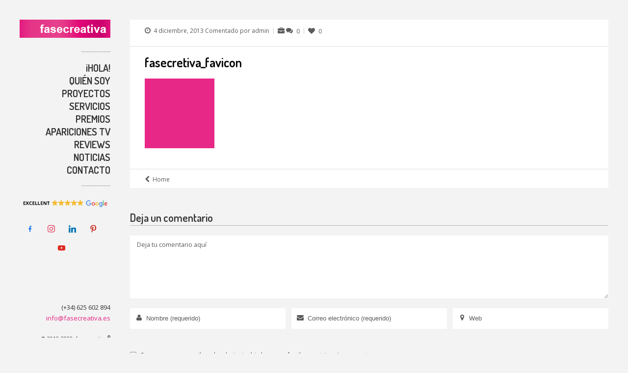

--- FILE ---
content_type: text/html; charset=UTF-8
request_url: https://www.fasecreativa.es/?attachment_id=1320
body_size: 25086
content:
<!doctype html>
<!--[if lt IE 7]> <html class="no-js lt-ie9 lt-ie8 lt-ie7" lang="es"> <![endif]-->
<!--[if IE 7]>    <html class="no-js lt-ie9 lt-ie8" lang="es"> <![endif]-->
<!--[if IE 8]>    <html class="no-js lt-ie9" lang="es"> <![endif]-->
<!--[if gt IE 8]><!--> <html class="no-js" lang="es"> <!--<![endif]-->
<head>
    <meta charset="UTF-8">
    <meta name="viewport" content="width=device-width, initial-scale=1.0, maximum-scale=1.0, user-scalable=no" />
        <link rel="preconnect" href="https://fonts.googleapis.com">
    <link rel="preconnect" href="https://fonts.gstatic.com" crossorigin>
    <link href="https://fonts.googleapis.com/css2?family=Playfair+Display:ital,wght@0,400;0,700;1,400;1,700&display=swap" rel="stylesheet">
    <link rel="shortcut icon" href="https://www.fasecreativa.es/wp-content/uploads/2013/04/fasecretiva_favicon-16x16.ico">
    <meta name='robots' content='index, follow, max-image-preview:large, max-snippet:-1, max-video-preview:-1' />

	<!-- This site is optimized with the Yoast SEO plugin v26.7 - https://yoast.com/wordpress/plugins/seo/ -->
	<title>fasecretiva_favicon - fasecreativa</title>
	<link rel="canonical" href="https://www.fasecreativa.es/" />
	<meta property="og:locale" content="es_ES" />
	<meta property="og:type" content="article" />
	<meta property="og:title" content="fasecretiva_favicon - fasecreativa" />
	<meta property="og:url" content="https://www.fasecreativa.es/" />
	<meta property="og:site_name" content="fasecreativa" />
	<meta property="article:publisher" content="https://www.facebook.com/fasecreativa.es" />
	<meta property="og:image" content="https://www.fasecreativa.es" />
	<meta property="og:image:width" content="142" />
	<meta property="og:image:height" content="142" />
	<meta property="og:image:type" content="image/png" />
	<script type="application/ld+json" class="yoast-schema-graph">{"@context":"https://schema.org","@graph":[{"@type":"WebPage","@id":"https://www.fasecreativa.es/","url":"https://www.fasecreativa.es/","name":"fasecretiva_favicon - fasecreativa","isPartOf":{"@id":"https://www.fasecreativa.es/#website"},"primaryImageOfPage":{"@id":"https://www.fasecreativa.es/#primaryimage"},"image":{"@id":"https://www.fasecreativa.es/#primaryimage"},"thumbnailUrl":"https://www.fasecreativa.es/wp-content/uploads/2013/12/fasecretiva_favicon.png","datePublished":"2013-12-04T10:15:37+00:00","breadcrumb":{"@id":"https://www.fasecreativa.es/#breadcrumb"},"inLanguage":"es","potentialAction":[{"@type":"ReadAction","target":["https://www.fasecreativa.es/"]}]},{"@type":"ImageObject","inLanguage":"es","@id":"https://www.fasecreativa.es/#primaryimage","url":"https://www.fasecreativa.es/wp-content/uploads/2013/12/fasecretiva_favicon.png","contentUrl":"https://www.fasecreativa.es/wp-content/uploads/2013/12/fasecretiva_favicon.png","width":142,"height":142},{"@type":"BreadcrumbList","@id":"https://www.fasecreativa.es/#breadcrumb","itemListElement":[{"@type":"ListItem","position":1,"name":"Portada","item":"https://www.fasecreativa.es/"},{"@type":"ListItem","position":2,"name":"fasecretiva_favicon"}]},{"@type":"WebSite","@id":"https://www.fasecreativa.es/#website","url":"https://www.fasecreativa.es/","name":"fasecreativa","description":"La fase creativa del diseño gráfico y web","publisher":{"@id":"https://www.fasecreativa.es/#organization"},"potentialAction":[{"@type":"SearchAction","target":{"@type":"EntryPoint","urlTemplate":"https://www.fasecreativa.es/?s={search_term_string}"},"query-input":{"@type":"PropertyValueSpecification","valueRequired":true,"valueName":"search_term_string"}}],"inLanguage":"es"},{"@type":"Organization","@id":"https://www.fasecreativa.es/#organization","name":"fasecreativa","url":"https://www.fasecreativa.es/","logo":{"@type":"ImageObject","inLanguage":"es","@id":"https://www.fasecreativa.es/#/schema/logo/image/","url":"https://www.fasecreativa.es/wp-content/uploads/2020/05/logo-fasecreativa.jpg","contentUrl":"https://www.fasecreativa.es/wp-content/uploads/2020/05/logo-fasecreativa.jpg","width":425,"height":452,"caption":"fasecreativa"},"image":{"@id":"https://www.fasecreativa.es/#/schema/logo/image/"},"sameAs":["https://www.facebook.com/fasecreativa.es","https://x.com/fase_creativa","https://www.instagram.com/fasecreativa.es/","https://www.pinterest.es/fasecreativa/","https://www.linkedin.com/in/anasanchezpinto/"]}]}</script>
	<!-- / Yoast SEO plugin. -->


<link rel='dns-prefetch' href='//www.fasecreativa.es' />
<link rel='dns-prefetch' href='//ajax.googleapis.com' />
<link rel='dns-prefetch' href='//fonts.googleapis.com' />
<link rel="alternate" type="application/rss+xml" title="fasecreativa &raquo; Feed" href="https://www.fasecreativa.es/feed/" />
<link rel="alternate" type="application/rss+xml" title="fasecreativa &raquo; Feed de los comentarios" href="https://www.fasecreativa.es/comments/feed/" />
<link rel="alternate" type="application/rss+xml" title="fasecreativa &raquo; Comentario fasecretiva_favicon del feed" href="https://www.fasecreativa.es/?attachment_id=1320/feed/" />
<link rel="alternate" title="oEmbed (JSON)" type="application/json+oembed" href="https://www.fasecreativa.es/wp-json/oembed/1.0/embed?url=https%3A%2F%2Fwww.fasecreativa.es%2F%3Fattachment_id%3D1320" />
<link rel="alternate" title="oEmbed (XML)" type="text/xml+oembed" href="https://www.fasecreativa.es/wp-json/oembed/1.0/embed?url=https%3A%2F%2Fwww.fasecreativa.es%2F%3Fattachment_id%3D1320&#038;format=xml" />
<style id='wp-img-auto-sizes-contain-inline-css' type='text/css'>
img:is([sizes=auto i],[sizes^="auto," i]){contain-intrinsic-size:3000px 1500px}
/*# sourceURL=wp-img-auto-sizes-contain-inline-css */
</style>
<link rel='stylesheet' id='prk_header_font-css' href='https://fonts.googleapis.com/css?family=Dosis%3A500%2C600%2C700&#038;ver=56a6cb2c3fcfae5daff862699cf3210c' type='text/css' media='all' />
<link rel='stylesheet' id='prk_body_font-css' href='https://fonts.googleapis.com/css?family=Open+Sans%3A400italic%2C600italic%2C700italic%2C400%2C600%2C700&#038;ver=56a6cb2c3fcfae5daff862699cf3210c' type='text/css' media='all' />
<style id='wp-emoji-styles-inline-css' type='text/css'>

	img.wp-smiley, img.emoji {
		display: inline !important;
		border: none !important;
		box-shadow: none !important;
		height: 1em !important;
		width: 1em !important;
		margin: 0 0.07em !important;
		vertical-align: -0.1em !important;
		background: none !important;
		padding: 0 !important;
	}
/*# sourceURL=wp-emoji-styles-inline-css */
</style>
<style id='wp-block-library-inline-css' type='text/css'>
:root{--wp-block-synced-color:#7a00df;--wp-block-synced-color--rgb:122,0,223;--wp-bound-block-color:var(--wp-block-synced-color);--wp-editor-canvas-background:#ddd;--wp-admin-theme-color:#007cba;--wp-admin-theme-color--rgb:0,124,186;--wp-admin-theme-color-darker-10:#006ba1;--wp-admin-theme-color-darker-10--rgb:0,107,160.5;--wp-admin-theme-color-darker-20:#005a87;--wp-admin-theme-color-darker-20--rgb:0,90,135;--wp-admin-border-width-focus:2px}@media (min-resolution:192dpi){:root{--wp-admin-border-width-focus:1.5px}}.wp-element-button{cursor:pointer}:root .has-very-light-gray-background-color{background-color:#eee}:root .has-very-dark-gray-background-color{background-color:#313131}:root .has-very-light-gray-color{color:#eee}:root .has-very-dark-gray-color{color:#313131}:root .has-vivid-green-cyan-to-vivid-cyan-blue-gradient-background{background:linear-gradient(135deg,#00d084,#0693e3)}:root .has-purple-crush-gradient-background{background:linear-gradient(135deg,#34e2e4,#4721fb 50%,#ab1dfe)}:root .has-hazy-dawn-gradient-background{background:linear-gradient(135deg,#faaca8,#dad0ec)}:root .has-subdued-olive-gradient-background{background:linear-gradient(135deg,#fafae1,#67a671)}:root .has-atomic-cream-gradient-background{background:linear-gradient(135deg,#fdd79a,#004a59)}:root .has-nightshade-gradient-background{background:linear-gradient(135deg,#330968,#31cdcf)}:root .has-midnight-gradient-background{background:linear-gradient(135deg,#020381,#2874fc)}:root{--wp--preset--font-size--normal:16px;--wp--preset--font-size--huge:42px}.has-regular-font-size{font-size:1em}.has-larger-font-size{font-size:2.625em}.has-normal-font-size{font-size:var(--wp--preset--font-size--normal)}.has-huge-font-size{font-size:var(--wp--preset--font-size--huge)}.has-text-align-center{text-align:center}.has-text-align-left{text-align:left}.has-text-align-right{text-align:right}.has-fit-text{white-space:nowrap!important}#end-resizable-editor-section{display:none}.aligncenter{clear:both}.items-justified-left{justify-content:flex-start}.items-justified-center{justify-content:center}.items-justified-right{justify-content:flex-end}.items-justified-space-between{justify-content:space-between}.screen-reader-text{border:0;clip-path:inset(50%);height:1px;margin:-1px;overflow:hidden;padding:0;position:absolute;width:1px;word-wrap:normal!important}.screen-reader-text:focus{background-color:#ddd;clip-path:none;color:#444;display:block;font-size:1em;height:auto;left:5px;line-height:normal;padding:15px 23px 14px;text-decoration:none;top:5px;width:auto;z-index:100000}html :where(.has-border-color){border-style:solid}html :where([style*=border-top-color]){border-top-style:solid}html :where([style*=border-right-color]){border-right-style:solid}html :where([style*=border-bottom-color]){border-bottom-style:solid}html :where([style*=border-left-color]){border-left-style:solid}html :where([style*=border-width]){border-style:solid}html :where([style*=border-top-width]){border-top-style:solid}html :where([style*=border-right-width]){border-right-style:solid}html :where([style*=border-bottom-width]){border-bottom-style:solid}html :where([style*=border-left-width]){border-left-style:solid}html :where(img[class*=wp-image-]){height:auto;max-width:100%}:where(figure){margin:0 0 1em}html :where(.is-position-sticky){--wp-admin--admin-bar--position-offset:var(--wp-admin--admin-bar--height,0px)}@media screen and (max-width:600px){html :where(.is-position-sticky){--wp-admin--admin-bar--position-offset:0px}}

/*# sourceURL=wp-block-library-inline-css */
</style><style id='global-styles-inline-css' type='text/css'>
:root{--wp--preset--aspect-ratio--square: 1;--wp--preset--aspect-ratio--4-3: 4/3;--wp--preset--aspect-ratio--3-4: 3/4;--wp--preset--aspect-ratio--3-2: 3/2;--wp--preset--aspect-ratio--2-3: 2/3;--wp--preset--aspect-ratio--16-9: 16/9;--wp--preset--aspect-ratio--9-16: 9/16;--wp--preset--color--black: #000000;--wp--preset--color--cyan-bluish-gray: #abb8c3;--wp--preset--color--white: #ffffff;--wp--preset--color--pale-pink: #f78da7;--wp--preset--color--vivid-red: #cf2e2e;--wp--preset--color--luminous-vivid-orange: #ff6900;--wp--preset--color--luminous-vivid-amber: #fcb900;--wp--preset--color--light-green-cyan: #7bdcb5;--wp--preset--color--vivid-green-cyan: #00d084;--wp--preset--color--pale-cyan-blue: #8ed1fc;--wp--preset--color--vivid-cyan-blue: #0693e3;--wp--preset--color--vivid-purple: #9b51e0;--wp--preset--gradient--vivid-cyan-blue-to-vivid-purple: linear-gradient(135deg,rgb(6,147,227) 0%,rgb(155,81,224) 100%);--wp--preset--gradient--light-green-cyan-to-vivid-green-cyan: linear-gradient(135deg,rgb(122,220,180) 0%,rgb(0,208,130) 100%);--wp--preset--gradient--luminous-vivid-amber-to-luminous-vivid-orange: linear-gradient(135deg,rgb(252,185,0) 0%,rgb(255,105,0) 100%);--wp--preset--gradient--luminous-vivid-orange-to-vivid-red: linear-gradient(135deg,rgb(255,105,0) 0%,rgb(207,46,46) 100%);--wp--preset--gradient--very-light-gray-to-cyan-bluish-gray: linear-gradient(135deg,rgb(238,238,238) 0%,rgb(169,184,195) 100%);--wp--preset--gradient--cool-to-warm-spectrum: linear-gradient(135deg,rgb(74,234,220) 0%,rgb(151,120,209) 20%,rgb(207,42,186) 40%,rgb(238,44,130) 60%,rgb(251,105,98) 80%,rgb(254,248,76) 100%);--wp--preset--gradient--blush-light-purple: linear-gradient(135deg,rgb(255,206,236) 0%,rgb(152,150,240) 100%);--wp--preset--gradient--blush-bordeaux: linear-gradient(135deg,rgb(254,205,165) 0%,rgb(254,45,45) 50%,rgb(107,0,62) 100%);--wp--preset--gradient--luminous-dusk: linear-gradient(135deg,rgb(255,203,112) 0%,rgb(199,81,192) 50%,rgb(65,88,208) 100%);--wp--preset--gradient--pale-ocean: linear-gradient(135deg,rgb(255,245,203) 0%,rgb(182,227,212) 50%,rgb(51,167,181) 100%);--wp--preset--gradient--electric-grass: linear-gradient(135deg,rgb(202,248,128) 0%,rgb(113,206,126) 100%);--wp--preset--gradient--midnight: linear-gradient(135deg,rgb(2,3,129) 0%,rgb(40,116,252) 100%);--wp--preset--font-size--small: 13px;--wp--preset--font-size--medium: 20px;--wp--preset--font-size--large: 36px;--wp--preset--font-size--x-large: 42px;--wp--preset--spacing--20: 0.44rem;--wp--preset--spacing--30: 0.67rem;--wp--preset--spacing--40: 1rem;--wp--preset--spacing--50: 1.5rem;--wp--preset--spacing--60: 2.25rem;--wp--preset--spacing--70: 3.38rem;--wp--preset--spacing--80: 5.06rem;--wp--preset--shadow--natural: 6px 6px 9px rgba(0, 0, 0, 0.2);--wp--preset--shadow--deep: 12px 12px 50px rgba(0, 0, 0, 0.4);--wp--preset--shadow--sharp: 6px 6px 0px rgba(0, 0, 0, 0.2);--wp--preset--shadow--outlined: 6px 6px 0px -3px rgb(255, 255, 255), 6px 6px rgb(0, 0, 0);--wp--preset--shadow--crisp: 6px 6px 0px rgb(0, 0, 0);}:where(.is-layout-flex){gap: 0.5em;}:where(.is-layout-grid){gap: 0.5em;}body .is-layout-flex{display: flex;}.is-layout-flex{flex-wrap: wrap;align-items: center;}.is-layout-flex > :is(*, div){margin: 0;}body .is-layout-grid{display: grid;}.is-layout-grid > :is(*, div){margin: 0;}:where(.wp-block-columns.is-layout-flex){gap: 2em;}:where(.wp-block-columns.is-layout-grid){gap: 2em;}:where(.wp-block-post-template.is-layout-flex){gap: 1.25em;}:where(.wp-block-post-template.is-layout-grid){gap: 1.25em;}.has-black-color{color: var(--wp--preset--color--black) !important;}.has-cyan-bluish-gray-color{color: var(--wp--preset--color--cyan-bluish-gray) !important;}.has-white-color{color: var(--wp--preset--color--white) !important;}.has-pale-pink-color{color: var(--wp--preset--color--pale-pink) !important;}.has-vivid-red-color{color: var(--wp--preset--color--vivid-red) !important;}.has-luminous-vivid-orange-color{color: var(--wp--preset--color--luminous-vivid-orange) !important;}.has-luminous-vivid-amber-color{color: var(--wp--preset--color--luminous-vivid-amber) !important;}.has-light-green-cyan-color{color: var(--wp--preset--color--light-green-cyan) !important;}.has-vivid-green-cyan-color{color: var(--wp--preset--color--vivid-green-cyan) !important;}.has-pale-cyan-blue-color{color: var(--wp--preset--color--pale-cyan-blue) !important;}.has-vivid-cyan-blue-color{color: var(--wp--preset--color--vivid-cyan-blue) !important;}.has-vivid-purple-color{color: var(--wp--preset--color--vivid-purple) !important;}.has-black-background-color{background-color: var(--wp--preset--color--black) !important;}.has-cyan-bluish-gray-background-color{background-color: var(--wp--preset--color--cyan-bluish-gray) !important;}.has-white-background-color{background-color: var(--wp--preset--color--white) !important;}.has-pale-pink-background-color{background-color: var(--wp--preset--color--pale-pink) !important;}.has-vivid-red-background-color{background-color: var(--wp--preset--color--vivid-red) !important;}.has-luminous-vivid-orange-background-color{background-color: var(--wp--preset--color--luminous-vivid-orange) !important;}.has-luminous-vivid-amber-background-color{background-color: var(--wp--preset--color--luminous-vivid-amber) !important;}.has-light-green-cyan-background-color{background-color: var(--wp--preset--color--light-green-cyan) !important;}.has-vivid-green-cyan-background-color{background-color: var(--wp--preset--color--vivid-green-cyan) !important;}.has-pale-cyan-blue-background-color{background-color: var(--wp--preset--color--pale-cyan-blue) !important;}.has-vivid-cyan-blue-background-color{background-color: var(--wp--preset--color--vivid-cyan-blue) !important;}.has-vivid-purple-background-color{background-color: var(--wp--preset--color--vivid-purple) !important;}.has-black-border-color{border-color: var(--wp--preset--color--black) !important;}.has-cyan-bluish-gray-border-color{border-color: var(--wp--preset--color--cyan-bluish-gray) !important;}.has-white-border-color{border-color: var(--wp--preset--color--white) !important;}.has-pale-pink-border-color{border-color: var(--wp--preset--color--pale-pink) !important;}.has-vivid-red-border-color{border-color: var(--wp--preset--color--vivid-red) !important;}.has-luminous-vivid-orange-border-color{border-color: var(--wp--preset--color--luminous-vivid-orange) !important;}.has-luminous-vivid-amber-border-color{border-color: var(--wp--preset--color--luminous-vivid-amber) !important;}.has-light-green-cyan-border-color{border-color: var(--wp--preset--color--light-green-cyan) !important;}.has-vivid-green-cyan-border-color{border-color: var(--wp--preset--color--vivid-green-cyan) !important;}.has-pale-cyan-blue-border-color{border-color: var(--wp--preset--color--pale-cyan-blue) !important;}.has-vivid-cyan-blue-border-color{border-color: var(--wp--preset--color--vivid-cyan-blue) !important;}.has-vivid-purple-border-color{border-color: var(--wp--preset--color--vivid-purple) !important;}.has-vivid-cyan-blue-to-vivid-purple-gradient-background{background: var(--wp--preset--gradient--vivid-cyan-blue-to-vivid-purple) !important;}.has-light-green-cyan-to-vivid-green-cyan-gradient-background{background: var(--wp--preset--gradient--light-green-cyan-to-vivid-green-cyan) !important;}.has-luminous-vivid-amber-to-luminous-vivid-orange-gradient-background{background: var(--wp--preset--gradient--luminous-vivid-amber-to-luminous-vivid-orange) !important;}.has-luminous-vivid-orange-to-vivid-red-gradient-background{background: var(--wp--preset--gradient--luminous-vivid-orange-to-vivid-red) !important;}.has-very-light-gray-to-cyan-bluish-gray-gradient-background{background: var(--wp--preset--gradient--very-light-gray-to-cyan-bluish-gray) !important;}.has-cool-to-warm-spectrum-gradient-background{background: var(--wp--preset--gradient--cool-to-warm-spectrum) !important;}.has-blush-light-purple-gradient-background{background: var(--wp--preset--gradient--blush-light-purple) !important;}.has-blush-bordeaux-gradient-background{background: var(--wp--preset--gradient--blush-bordeaux) !important;}.has-luminous-dusk-gradient-background{background: var(--wp--preset--gradient--luminous-dusk) !important;}.has-pale-ocean-gradient-background{background: var(--wp--preset--gradient--pale-ocean) !important;}.has-electric-grass-gradient-background{background: var(--wp--preset--gradient--electric-grass) !important;}.has-midnight-gradient-background{background: var(--wp--preset--gradient--midnight) !important;}.has-small-font-size{font-size: var(--wp--preset--font-size--small) !important;}.has-medium-font-size{font-size: var(--wp--preset--font-size--medium) !important;}.has-large-font-size{font-size: var(--wp--preset--font-size--large) !important;}.has-x-large-font-size{font-size: var(--wp--preset--font-size--x-large) !important;}
/*# sourceURL=global-styles-inline-css */
</style>

<style id='classic-theme-styles-inline-css' type='text/css'>
/*! This file is auto-generated */
.wp-block-button__link{color:#fff;background-color:#32373c;border-radius:9999px;box-shadow:none;text-decoration:none;padding:calc(.667em + 2px) calc(1.333em + 2px);font-size:1.125em}.wp-block-file__button{background:#32373c;color:#fff;text-decoration:none}
/*# sourceURL=/wp-includes/css/classic-themes.min.css */
</style>
<link rel='stylesheet' id='contact-form-7-css' href='https://www.fasecreativa.es/wp-content/plugins/contact-form-7/includes/css/styles.css?ver=6.1.4' type='text/css' media='all' />
<link rel='stylesheet' id='jquery-ui-theme-css' href='https://ajax.googleapis.com/ajax/libs/jqueryui/1.11.4/themes/base/jquery-ui.min.css?ver=1.11.4' type='text/css' media='all' />
<link rel='stylesheet' id='jquery-ui-timepicker-css' href='https://www.fasecreativa.es/wp-content/plugins/contact-form-7-datepicker/js/jquery-ui-timepicker/jquery-ui-timepicker-addon.min.css?ver=56a6cb2c3fcfae5daff862699cf3210c' type='text/css' media='all' />
<link rel='stylesheet' id='cmplz-general-css' href='https://www.fasecreativa.es/wp-content/plugins/complianz-gdpr/assets/css/cookieblocker.min.css?ver=1768397891' type='text/css' media='all' />
<link rel='stylesheet' id='wpzoom-social-icons-socicon-css' href='https://www.fasecreativa.es/wp-content/plugins/social-icons-widget-by-wpzoom/assets/css/wpzoom-socicon.css?ver=1768397970' type='text/css' media='all' />
<link rel='stylesheet' id='wpzoom-social-icons-genericons-css' href='https://www.fasecreativa.es/wp-content/plugins/social-icons-widget-by-wpzoom/assets/css/genericons.css?ver=1768397970' type='text/css' media='all' />
<link rel='stylesheet' id='wpzoom-social-icons-academicons-css' href='https://www.fasecreativa.es/wp-content/plugins/social-icons-widget-by-wpzoom/assets/css/academicons.min.css?ver=1768397970' type='text/css' media='all' />
<link rel='stylesheet' id='wpzoom-social-icons-font-awesome-3-css' href='https://www.fasecreativa.es/wp-content/plugins/social-icons-widget-by-wpzoom/assets/css/font-awesome-3.min.css?ver=1768397970' type='text/css' media='all' />
<link rel='stylesheet' id='dashicons-css' href='https://www.fasecreativa.es/wp-includes/css/dashicons.min.css?ver=56a6cb2c3fcfae5daff862699cf3210c' type='text/css' media='all' />
<link rel='stylesheet' id='wpzoom-social-icons-styles-css' href='https://www.fasecreativa.es/wp-content/plugins/social-icons-widget-by-wpzoom/assets/css/wpzoom-social-icons-styles.css?ver=1768397970' type='text/css' media='all' />
<link rel='stylesheet' id='pixia_custom_style-css' href='https://www.fasecreativa.es/wp-content/themes/pixia/css/main.css?ver=1683643863' type='text/css' media='all' />
<style id='pixia_custom_style-inline-css' type='text/css'>
body,#comment,#contact-form #c_message,.search-query,.page-header h3 {font-family:Open Sans;}h1 header_font,h2 header_font,h3 header_font,h4 header_font,.nav,.bottom_teaser,.theme_button,.theme_button input,.theme_button_inverted,.theme_button_inverted input,#nav_footer,.navbar .sf-menu,#comments_slider .comment-author,#comments_slider .comment-link,.day,.month,.theme_tags,#collapsed_menu_text,.grid_single_title span,.homepage-header,.sidebar_bubble,.related_single_title,#sidebar .widget-title,#contact_address h4,#contact_description h4,#contact_form h4,#bottom_sidebar .widget-title,#footer_sidebar .widget-title,#undermenu_sidebar .widget-title,.masonr_title,.masonr_date,.entry_title_single,.search_rs_ttl,.flexslider .headings_top h2,.shortcode_slider .headings_top h3,.widget_block label,#extra_filter {
				font-family:'Dosis', sans-serif;}
			.entry_title h2,
			header h2,
			.inner_skills {
				text-transform:none;
			}
			
			.es-nav span
			{
				background: url(https://www.fasecreativa.es/wp-content/themes/pixia/images/icons/arrows.png) no-repeat;
			}
			.blog_icon
			{
				background: url(https://www.fasecreativa.es/wp-content/themes/pixia/images/icons/various_icons.png) no-repeat;
			}
			.pir_phone
		{
		  background-position:-39px 0px !important;
		}
		.pir_email
		{
		  background-position:-119px 0px !important;
		}
		.pir_fax
		{
		  background-position:-79px 0px !important;
		}
		.pir_home
		{
		  background-position:0px 0px !important;
		}
		.man_icon 
		{
		  background-position:-172px -10px !important;
		}
		.email_icon 
		{
		  background-position:-211px -11px !important;
		}
		.info_icon 
		{
		  background-position:-250px -9px !important;
		}
		.link_icon 
		{
		  background-position:-290px -9px !important;
		}
		body,
			#sidebar .widget-title,
			#left_ar .widget_recent_entries a,
			#left_ar .widget_categories a,
			#left_ar .widget_archive a,
			.blog_meta>p>a,
			.navbar .sf-menu li a,
			h3 small,
			.copy,
			.homepage-header,
			.navbar .sf-menu .sub-menu li a,
			.author_name,
			.author_name a,
			.masonr_subs,
			a.comment-reply-link,
			.flexslider .headings_body,
			.shortcode_slider .headings_body,
			#extra_filter a,
			.padded_text a,
			 .wp-block-pullquote {
				color: #333333;
			}
			.zero_color,
			.zero_color a,
			#pir_categories .theme_tags li.active a,
			#pir_categories .theme_tags li.active a:hover,
			#pir_categories .theme_tags li a:hover,
			.flexslider .headings_top h2,
			.shortcode_slider .headings_top h3 {
				color: #101010;	
			}
			a,
			a:hover,
			#bottom_sidebar h3,
			#top_widgets h3,
			.home_blog_date_text h4,
			#comment_form_messages,
			.comment_date,
			.author_name a:hover,
			.contact_error,
			#contact_ok,
			#top_widgets .email a:hover,
			h3 a:hover,
			#nbr_helper a:hover,
			.entry-title a:hover,
			#nav_footer .active a,
			#nav_footer a:hover,
			.blog_meta>p>a:hover,
			#blog_entries_masonr .blog_meta a:hover,
			#single_portfolio_meta .comments-link:hover,
			.navbar .sf-menu a:hover,
			.navbar .sf-menu .sub-menu li a:hover,
			.navbar .sf-menu li.active>a,
			.blog_meta a.comments-link:hover,
			.blog_meta a:hover,
			#contact_address h4,
			#contact_description h4,
			#contact_form h4,
			.grid_single_title span,
			.contact_address_block_last em,
			.author_name a:hover,
			.zero_color_cl a:hover,
			#mini_menu a:hover,
			.post_meta_single a:hover,
			#no_more,
			.ui-tabs .ui-tabs-nav li a, 
			.ui-tabs.ui-tabs-collapsible .ui-tabs-nav li.ui-tabs-selected a,
			.entry_title_single .masonr_date>span
			{
				color: #e42283;
			}
			.wp-block-cover-image .wp-block-cover-image-text, .wp-block-cover-image .wp-block-cover-text, .wp-block-cover-image h2, .wp-block-cover .wp-block-cover-image-text, .wp-block-cover .wp-block-cover-text, .wp-block-cover h2,html .wp-block-cover p:not(.has-text-color),.padded_text div[class^='wp-block'] a {
			    color: #ffffff;
			}
			#nav_footer ul li a,
			.single_entry_tags a,
			#top_widgets,
			#top_widgets .email a,
			.single-entry-content,
			.on_colored,
			.zero_color_cl,
			.zero_color_cl a,
			.masonr_inactive,
			#pir_categories .theme_tags li a,
			.contact_address_right_single,
			#contact-form #c_name,
			#contact-form #c_email,
			#contact-form #c_subject,
			#contact-form #c_message,
			.contact_address_right_single a,
			.inner_skills,
			.prk_parenthesis,
			#commentform #author,
			#commentform #email,
			#commentform #url,
			#commentform #comment,
			#commentform,
			#pixia_search,
			#collapsed_menu_text,
			.contact_address_right,
			.small_headings_color a,
			#bottom_sidebar_in .pk_contact_highlighted,
			.small_headings_color {
				color:#333333;	
			}
			.prk_theme_form ::-webkit-input-placeholder {color: #5b5b5b;}
			.prk_theme_form :-moz-placeholder {color: #5b5b5b;}
			.prk_theme_form ::-moz-placeholder {color: #5b5b5b;}
			.prk_theme_form :-ms-input-placeholder {color: #5b5b5b;}
			.prk_theme_form textarea::-webkit-input-placeholder {color: #5b5b5b;}
			.prk_theme_form textarea:-moz-placeholder {color: #5b5b5b;}
			.prk_theme_form textarea::-moz-placeholder {color: #5b5b5b;}
			.prk_theme_form textarea:-ms-input-placeholder {color: #5b5b5b;}
			#bottom_sidebar .widget-title,
			.clearer_inactive_color,
			.day,
			.month,
			.bottom_teaser
			.search_icon,
			#nbr_helper a,
			.masonr_read_more a,
			#blog_entries_masonr .blog_meta span.masonr_inactive,
			#blog_entries_masonr .blog_meta a,
			.blog_meta>p>span,
			.blog_meta span,
			.masonr_inactive a,
			.blog_meta span.masonr_inactive,
			.blog_meta a,
			.post_meta_single,
			.post_meta_single a,
			.post_meta_single span.masonr_inactive,
			#ext_link a:hover {
				color:#5b5b5b;	
			}
			.flex-direction-nav li a:hover,
			.ui-tooltip-tipsy .ui-tooltip-titlebar, 
			.ui-tooltip-tipsy .ui-tooltip-content
			{
				color:#5b5b5b !important;	
			}		
			.entry_title_single a,
			.form_name_icon,
			.sgl_ttl,
			.page-header h3,
			.single_entry_title,
			#single_portfolio_meta .special_italic_medium,
			.search_rs_ttl,
			.search_rs_ttl a,
			#undermenu_sidebar,
			#mini_menu,
			#mini_menu a
			{
				color: #000000;
			}
            .wp-block-search__button,
			.wp-block-button a.wp-block-button__link,
			.pixia_member_links_inner a,
			.flex-direction-nav li a,
			.theme_button input,
			.theme_button_inverted input,
			.theme_button a,
			.theme_button_inverted a,
			.sf-menu li li.before_nav_icon:before,
			.entry-title a,
			a.lk_text,
			.sidebar_bubble,
			a.lk_text:hover,
			.theme_tags li a,
			.theme_tags li a:hover {
				color:#ffffff;
			}
			.flex-control-nav li a {
				background-color: #333333;
			}
			.flex-control-nav li a {
				-webkit-box-shadow: 0 1px 1px rgba(51, 51, 51, 0.75);
				-mobox-shadow: 0 1px 1px rgba(51, 51, 51, 0.75);
				box-shadow: 0 1px 1px rgba(51, 51, 51, 0.75);
			}
			.navbar .sf-menu > li > a,
			.page-header,
			.sgl_ttl,
			.single_entry_title,
			.entry_title_single {
				text-shadow:0px 0px 1px rgba(51, 51, 51,0.3);
			}
			.flexslider .headings_top h2 {
				text-shadow:0px 0px 2px rgba(51, 51, 51,0.7);
			}
			.shortcode_slider .headings_top h3 {
				text-shadow:0px 0px 2px rgba(51, 51, 51,0.4);
			}
			#collapsed_menu_text{
				text-shadow:0px 0px 1px rgba(51, 51, 51,0.3);
			}
			.navbar .sf-menu > li > a:hover,
			.navbar .sf-menu > li.active > a,
			.entry_title_single .masonr_date
			 {
				text-shadow:0px 0px 1px rgba(228, 34, 131,0.2);
			}
			.flex-control-nav li a:hover,
			.home_fader_grid_folio
			{
				background-color: #5b5b5b;
			}
			.pk_contact_highlighted,
			#collapsed_menu_arrow
			{
				background-color: #333333;
				background-color:rgba(51, 51, 51, 0.15);
			}
			#bottom_sidebar_in .pk_contact_highlighted {
				border: 1px solid #000000;
			} 
			#nav-main.resp_mode .sf-menu > li > a:hover {
				background-color: #333333;
				background-color: rgba(51, 51, 51, 0.15);
			}
			.theme_button_inverted input,
			.theme_button_inverted a {
				background-color: #5b5b5b;
			}
			.theme_tags li,
			.blog_date {
				background-color: #101010;
			}
			#bottom_sidebar {background-color: #ffffff;}
			.grid_colored_block,
			.blog_fader_grid,
			.related_fader_grid {
				background-color: #ffffff;
				background-color: rgba(255, 255, 255, 0.94);
			}
			.flex-direction-nav li a.flex-next,
			.flex-direction-nav li a.flex-prev
			{
				background-color: #ffffff;
				background-color: rgba(255, 255, 255, 0.47);
			}
			.liner,
			.es-nav span,
			.btn-primary,
			#magic-line,
			.pirenko_highlighted,
			#commentform #author,
			#commentform #email,
			#commentform #url,
			#commentform #comment,
			#pir_categories .theme_tags li,
			.ui-widget-content,
			#nav-main.resp_mode
			{
				background-color:#ffffff;
			}
			.colored_bg,
			.content_block {
				background-color: #ffffff;
				background-color:rgba(255, 255, 255, 1);
			}
			.pir_divider
			{
				background-color: #333333;
				background-color:rgba(51, 51, 51,0.25);
			}
			.pir_divider_dk
			{
				background-color: #000000;
				background-color:rgba(0, 0, 0,0.75);
			}
			.pir_divider_onbg {
				background-color: #333333;
				background-color: rgba(51, 51, 51,0.5);
			}
			.pixia_theme .rectangle-bounce div, .member_colored_block_in {background-color: #333333;}
			.ui-tooltip-tipsy .ui-tooltip-titlebar, 
			.ui-tooltip-tipsy .ui-tooltip-content,
			.ui-tooltip-zuper .ui-tooltip-titlebar,
			.ui-tooltip-zuper .ui-tooltip-content {
				background-color:#5b5b5b;
				background-color: rgba(91, 91, 91, 0.9);	
			}
			table,
			#portfolio_info {
				border-left:1px solid #333333;
				border-left:1px solid rgba(51, 51, 51,0.25);
			}
            .wp-block-search__button,
			.theme_tags li.active,	
			#pir_categories .theme_tags li.active,		
			.blog_icon,
			.inner_line_block,
			.flex-control-nav li a.flex-active,
			.bottom_teaser,
			.inner_line_single_block,
			.home_fader_grid,
			.theme_button input,
			.theme_button a,
			.sidebar_bubble,
			.mCSB_scrollTools .mCSB_dragger .mCSB_dragger_bar {
				background-color: #e42283;
			}
			.ui-tabs .ui-tabs-nav li:hover, 
			.ui-tabs .ui-tabs-nav li a:hover,
			.ui-accordion .ui-state-active,
			.ui-accordion-content {
				background-color:#FBFBFB;
			}
			#wrap .woocommerce #content div.product .woocommerce-tabs>ul>li.active, .woocommerce-page #wrap #content div.product .woocommerce-tabs>ul>li.active,.ui-state-active {
				border-right: 1px solid rgba(51, 51, 51,0.25) !important;
				border-left: 1px solid rgba(51, 51, 51,0.25) !important;
				border-top: 1px solid rgba(51, 51, 51,0.25) !important;
				border-bottom: 1px solid #ffffff !important;
			}
			.ui-tabs .ui-tabs-panel.prk_tab {
				border-right: 1px solid rgba(51, 51, 51,0.25) !important;
				border-left: 1px solid rgba(51, 51, 51,0.25) !important;
				border-bottom: 1px solid rgba(51, 51, 51,0.25) !important;
			}
			#nav-main.resp_mode,
			.boxed_shadow {
				-webkit-box-shadow:0px 1px 2px rgba(34, 34, 34,0);
				box-shadow:0px 1px 2px rgba(34, 34, 34,0);
			}
			#bottom_sidebar,
			.bottom_teaser {
				-webkit-box-shadow: 0px -1px 1px 0px rgba(228, 34, 131,0.47);
				box-shadow: 0px -1px 1px 0px rgba(228, 34, 131,0.47); 
			}
			#bottom_sidebar,
			.sidebar_bubble:after { 
				border-top-color: #e42283 !important;
			}
			a.lk_text :after {
				border-color: transparent transparent transparent #e42283;	
			}
			a.lk_text.change :after
			{
				border-color: transparent transparent transparent #333333;	
			}
			.divider_tp,
			#footer_sidebar .simple_line_onbg {
				border-bottom: 1px dotted #333333;
				border-bottom: 1px dotted rgba(51, 51, 51,0.75);
			}
			.simple_line_onbg {
				border-bottom: 1px solid #333333;
				border-bottom: 1px solid rgba(51, 51, 51,0.5);
			}
			th,td,
			.search_rs,
			.simple_line,
			.ui-tabs .ui-tabs-nav,
			#nav-main.resp_mode .sf-menu > li,
			.page-header {
				border-bottom: 1px solid #333333;
				border-bottom: 1px solid rgba(51, 51, 51,0.25);
			}
			th,td,
			#collapsed_menu	{
				border-right: 1px solid #333333;
				border-right: 1px solid rgba(51, 51, 51,0.25);
			}
			table,
			#nav-main.resp_mode .left_nav {
				border-top: 1px solid #333333;
				border-top: 1px solid rgba(51, 51, 51,0.25);
			}
			.ui-tabs .ui-tabs-nav li a:hover {
				background-color: #5b5b5b;
				background-color:rgba(91, 91, 91,0.25);
			}
			.ui-tabs .ui-tabs-nav li.ui-tabs-selected a, 
			.ui-tabs .ui-tabs-nav li.ui-state-disabled a, 
			.ui-tabs .ui-tabs-nav li.ui-state-processing a {
				border: 1px solid #333333;
				border: 1px solid rgba(51, 51, 51,0.25);
			}
			.ui-tabs .ui-tabs-nav li.ui-tabs-selected a, .ui-tabs .ui-tabs-nav li.ui-state-disabled a, .ui-tabs .ui-tabs-nav li.ui-state-processing a{
				border-bottom-color: #ffffff !important;
			}
			.simple_line_colored {
				border-bottom: 1px solid rgba(228, 34, 131,0.8);
			}
			.portfolio_entry_li_db	{
				background-color: #ffffff;
				background-color:rgba(255, 255, 255,0.05); 
			}
			.read_more_text	{
				background-color:#333333;
			}
			.menu_divider {	
				border-right:1px dotted #5b5b5b;
			}
			.sub-menu .menu_divider {	
				border-right:1px dotted #ffffff;
			}
			#banner_lixo {
				border-bottom: 1px solid #333333;	
			}
			input, 
			textarea, 
			select, 
			.uneditable-input {			
				border: 1px solid #333333;
			}
			#nav-main .sub-menu li {
				
			}
			#nav-main .sub-menu {
				
			}
			#nav-main .sub-menu li:last-child {
				
			}
			#nav-main.resp_mode .left_nav > .sf-menu > li:last-child
			{
				border-bottom: 0px solid #333333;
			}
			html .wp-block-search__button {
                border-color:#e42283;
			}
			.dotted_line {
				border-bottom:1px #333333 dotted;	
			}
			#left_ar .widget_recent_entries li,
			#left_ar .widget_categories li,
			#left_ar .widget_archive li,
			.video_widget_line
			{
				border-bottom:1px #333333 dotted;
			}
			.pirenko_highlighted,
			.pk_contact_highlighted
			{
				border: 0px solid #333333;
			}
			.inverted_triangle s{
				border-bottom: 5px solid #e42283;
			}
			.mini_triangle {
				border-top: 5px solid #5b5b5b;
			}
			.ui-tooltip-zuper .ui-tooltip-icon
			{
				border-color: #FFF;
				text-shadow: none;
			}
			/* Mobile Grid and Overrides ---------------------- */
@media only screen and (max-height: 400px) { 
body { -webkit-text-size-adjust: none; -ms-text-size-adjust: none; width: 100%; min-width: 0; margin-left: 0; margin-right: 0; padding-left: 0; padding-right: 0; }
  .row { width: auto; min-width: 0; margin-left: 0; margin-right: 0; }
  .column, .columns { width: auto !important; float: none; }
  .column:last-child, .columns:last-child { float: none; }
  #main.formasonr {
	padding-left:10px !important;
	padding-right:0px !important;  
  }
  #full-screen-background-image {
	margin-left:0px !important;
}
#next_portfolio_masonry,
  #next_portfolio_grid {
  	margin-bottom: 1px;
  }
  #no_more,
  #no_more.less_margin {
  	margin-bottom: 20px
  }
  #footer_sidebar .widget-title,
	#undermenu_sidebar .widget-title, 
	.copy {
		text-align:center;	
	}
	#extra_filter {
		display:block;	
	}
	#aj_loader {
		top: 5%;
		right: 5%;
		left:inherit;
	 }
	 #top_widgets .widget {
		 margin-bottom:40px;
	 }
	 #top_widgets .widget-last {
		 margin-bottom:0px;
	 }
	 .flexslider {
		min-height:20px !important; 
	 }
	 .homepage_sl {
		padding:0px !important;
		margin:40px 0px 0px!important;	
	}
	.foliopage_sl {
		padding:0px !important;
		margin:40px 0px -60px !important;	
	}
  #banner {
	  position:relative;
	  margin:inherit;
	  padding-left:15px; 
  }
  #left_ar {
		position:relative;  
  }
  #nav-main .sub-menu {
	top:-8px;  
  }
  #logo_holder {
	   margin-top:15px;
  }	
  #content {
	padding-left:0px;  
  }
  .navbar .btn-navbar {
	display:inline;  
	width:250px;
  }
  .opened_menu {
	position:relative;
	margin-top:-22px;
	margin-bottom:36px;  
  }
  #nav-main {
	width:250px;
	overflow:hidden;
  }
  .coll_wrapper {
	  	width: 250px;
		left: 50%;
		display: inline;
		position: relative;
		float: left;
		margin-left: -125px;
		margin-top:26px;
  }
  .brand,
  #undermenu_sidebar {
	text-align:center;  
  }
  .navbar .sf-menu > li {
	text-align:left; 
  }
  .navbar .sf-menu > li > a {
	font-size:14px;  
	padding: 10px 0px 8px 20px; 
	display:block;
	width:100%;
  }
  .navbar .sf-menu > li > ul > li > a {
	padding: 6px 0px 4px 20px; 
	display:block;
	width:100%;
  }
  #content-info {
	position:relative;
	bottom:0px;  
	width:100%;
	padding:0px 15px;
	margin-left:inherit;
	text-align:center;
	box-sizing:border-box;
  }
  #footer_sidebar {
	width:100%;  
  }
  .hide_later {
	display:none;  
  }
  .show_later {
	display:block;	
	}
	.right_floated_later {
	float:right;	
	}
	.blog_content .blog_meta_single {
		padding-bottom:36px !important;
		height:auto;	
		margin-left:0px;
	}
	#entries_navigation .navigation {
		display:inline;	
		top:-20px;
	}
	#no_more {
		margin-bottom:60px;	
	}
  .divider_tp {
	float:none;
	left:50%;
	margin-left:-30px;  
  }
   #undermenu_sidebar .right_floated {
	float:none;
  }
   #mini_menu {
	margin-top: 0px;
	position: relative;
	float:left;
  }
  .column,
  .columns {
  	padding: 0 15px;
  }
  .blog_content {
		padding:0px;	
	}
	.blog_content .blog_meta_single .right_floated .tr_wrapper {
		right:17px !important;	
	}
  .padded_text {
	padding:0px 30px 20px 30px;	
	max-width:100%;
	}
	.mini_padded_text {
		padding:0px 15px 10px 15px;	
		max-width:100%;
	}
	.unpadded_low {
		padding:0px 30px 0px 30px;	
	}
	.mini_unpadded_low {
		padding:0px 15px 0px 15px;	
	}
	#single_slider .flex-control-nav {
		right:30px;	
	}
  #portfolio_info {
		border-left:0px #000000 !important;	
		margin-bottom:30px;
		padding-left:30px;
	}
  .sform_wrapper {
		width:185px;
		left:50%;
		margin-left:-93px;
		position:relative;
  }
  #footer_sidebar .simple_line_onbg {
	width:185px;  
	left:50%;
	margin-left:-93px;
	position:relative;
  }
  .push {
	height:60px;  
  }
  [class*='column'] + [class*='column']:last-child { float: none; }
  .column:before, .columns:before, .column:after, .columns:after { content: ''; display: table; }
  .column:after, .columns:after { clear: both; }
  .offset-by-one, .offset-by-two, .offset-by-three, .offset-by-four, .offset-by-five, .offset-by-six, .offset-by-seven, .offset-by-eight, .offset-by-nine, .offset-by-ten { margin-left: 0 !important; }
  .push-two, .push-three, .push-four, .push-five, .push-six, .push-seven, .push-eight, .push-nine, .push-ten { left: auto; }
  .pull-two, .pull-three, .pull-four, .pull-five, .pull-six, .pull-seven, .pull-eight, .pull-nine, .pull-ten { right: auto; }
  /* Mobile 4-column Grid */
  .row .mobile-one { width: 25% !important; float: left; padding: 0 15px; }
  .row .mobile-one:last-child { float: right; }
  .row .mobile-one.end { float: left; }
  .row.collapse .mobile-one { padding: 0; }
  .row .mobile-two { width: 50% !important; float: left; padding: 0 15px; }
  .row .mobile-two:last-child { float: right; }
  .row .mobile-two.end { float: left; }
  .row.collapse .mobile-two { padding: 0; }
  .row .mobile-three { width: 75% !important; float: left; padding: 0 15px; }
  .row .mobile-three:last-child { float: right; }
  .row .mobile-three.end { float: left; }
  .row.collapse .mobile-three { padding: 0; }
  .row .mobile-four { width: 100% !important; float: left; padding: 0 15px; }
  .row .mobile-four:last-child { float: right; }
  .row .mobile-four.end { float: left; }
  .row.collapse .mobile-four { padding: 0; }
  .push-one-mobile { left: 25%; }
  .pull-one-mobile { right: 25%; }
  .push-two-mobile { left: 50%; }
  .pull-two-mobile { right: 50%; }
  .push-three-mobile { left: 75%; }
  .pull-three-mobile { right: 75%; } 
  }.woocommerce-page #main .pirenko_highlighted,.woocommerce #main .pirenko_highlighted,.woocommerce ul.cart_list li del,.woocommerce ul.product_list_widget li del,.woocommerce div.product p.price del,.woocommerce ul.products li.product .price del, .woocommerce-page ul.products li.product .price del {
            color: #333333;
        }	.woocommerce #main #respond input#submit.alt,
		        .woocommerce-page #main #respond input#submit.alt,  
		        .woocommerce #main a.button.alt,
		        .woocommerce-page #main a.button.alt,
		        .woocommerce #main button.button.alt,
		        .woocommerce-page #main button.button.alt, 
		        .woocommerce #main input.button.alt,
		        .woocommerce-page #main input.button.alt,
		        .woocommerce #main span.onsale, 
		        .woocommerce-page #main span.onsale,
		        .woocommerce #main ul.products li.product .onsale, 
		        .woocommerce-page #main ul.products li.product .onsale {
            background-color:#e42283 !important;
            color:#ffffff !important;
            border:0px solid !important;
        }.woocommerce span.onsale,
        .woocommerce ul.products li.product .onsale, 
        .woocommerce-page ul.products li.product .onsale {
            background-color:#e42283 !important;
        }.woocommerce-page #main .pirenko_highlighted,.woocommerce-page #main .prk_bordered,.woocommerce #main .pirenko_highlighted,.woocommerce #main .prk_bordered,.woocommerce form .form-row.woocommerce-validated input.input-text, .woocommerce #main form .form-row.woocommerce-validated select,.pixia_theme.woocommerce-cart .cart-collaterals .cart_totals table,.woocommerce .quantity input.qty, .woocommerce #content .quantity input.qty, .woocommerce-page .quantity input.qty, .woocommerce-page #content .quantity input.qty,.woocommerce table.shop_table,.woocommerce #payment,.woocommerce-error,#content .woocommerce #main .shop_table.cart #coupon_code, #content .woocommerce .shop_table.cart #coupon_code, .woocommerce-page #content #main .shop_table.cart #coupon_code, .woocommerce-page #content .shop_table.cart #coupon_code {
            border: 1px solid #333333;
			border: 1px solid rgba(51, 51, 51,0.25);
        }.woocommerce .order_details li {border-right-color:#333333;border-right-color:rgba(51, 51, 51,0.25)}.woocommerce table.shop_table td,.woocommerce-cart .cart-collaterals .cart_totals tr td, .woocommerce-cart .cart-collaterals .cart_totals tr th,.woocommerce table.shop_table tbody th, .woocommerce table.shop_table tfoot td, .woocommerce table.shop_table tfoot th {border-top: 1px solid #333333;border-top: 1px solid rgba(51, 51, 51,0.25);}.woocommerce div.product p.price, .woocommerce div.product span.price {color:#e42283;}.woocommerce ul.products li.product .price,.woocommerce .zero_color {color:#000000;}.woocommerce-checkout #wrap .woocommerce h3 {border-bottom: 1px solid #333333;border-bottom: 1px solid rgba(51, 51, 51,0.25);}.pixia_woo_thumb a.pixia_woo_add_button{background-color:#000000;color:#ffffff;}.pixia_woo_thumb a.pixia_woo_add_button:hover{color:#e42283;}#wrap .woocommerce table th, .woocommerce-page #wrap table th,tr.order_item .product-name,.order_details.bacs_details {color:#000000;}
/*# sourceURL=pixia_custom_style-inline-css */
</style>
<link rel='stylesheet' id='pirenko_responsive_style-css' href='https://www.fasecreativa.es/wp-content/themes/pixia/css/responsive.css?ver=1683643863' type='text/css' media='all' />
<link rel='stylesheet' id='pixia_child_styles-css' href='https://www.fasecreativa.es/wp-content/themes/FaseCreativa/style.css?ver=1621235191' type='text/css' media='all' />
<link rel='preload' as='font'  id='wpzoom-social-icons-font-academicons-woff2-css' href='https://www.fasecreativa.es/wp-content/plugins/social-icons-widget-by-wpzoom/assets/font/academicons.woff2?v=1.9.2'  type='font/woff2' crossorigin />
<link rel='preload' as='font'  id='wpzoom-social-icons-font-fontawesome-3-woff2-css' href='https://www.fasecreativa.es/wp-content/plugins/social-icons-widget-by-wpzoom/assets/font/fontawesome-webfont.woff2?v=4.7.0'  type='font/woff2' crossorigin />
<link rel='preload' as='font'  id='wpzoom-social-icons-font-genericons-woff-css' href='https://www.fasecreativa.es/wp-content/plugins/social-icons-widget-by-wpzoom/assets/font/Genericons.woff'  type='font/woff' crossorigin />
<link rel='preload' as='font'  id='wpzoom-social-icons-font-socicon-woff2-css' href='https://www.fasecreativa.es/wp-content/plugins/social-icons-widget-by-wpzoom/assets/font/socicon.woff2?v=4.5.3'  type='font/woff2' crossorigin />
<script type="text/javascript" async src="https://www.fasecreativa.es/wp-content/plugins/burst-statistics/assets/js/timeme/timeme.min.js?ver=1768399703" id="burst-timeme-js"></script>
<script type="text/javascript" async src="https://www.fasecreativa.es/wp-content/uploads/burst/js/burst.min.js?ver=1768641585" id="burst-js"></script>
<script type="text/javascript" src="https://www.fasecreativa.es/wp-content/plugins/google-analytics-for-wordpress/assets/js/frontend-gtag.js?ver=9.11.1" id="monsterinsights-frontend-script-js" async="async" data-wp-strategy="async"></script>
<script data-cfasync="false" data-wpfc-render="false" type="text/javascript" id='monsterinsights-frontend-script-js-extra'>/* <![CDATA[ */
var monsterinsights_frontend = {"js_events_tracking":"true","download_extensions":"doc,pdf,ppt,zip,xls,docx,pptx,xlsx","inbound_paths":"[{\"path\":\"\\\/go\\\/\",\"label\":\"affiliate\"},{\"path\":\"\\\/recommend\\\/\",\"label\":\"affiliate\"}]","home_url":"https:\/\/www.fasecreativa.es","hash_tracking":"false","v4_id":"G-J63LGKK87B"};/* ]]> */
</script>
<script type="text/javascript" src="https://www.fasecreativa.es/wp-includes/js/jquery/jquery.min.js?ver=3.7.1" id="jquery-core-js"></script>
<script type="text/javascript" id="pixia_main-js-extra">
/* <![CDATA[ */
var ajax_var = {"url":"https://www.fasecreativa.es/wp-admin/admin-ajax.php","nonce":"92fddb74da"};
//# sourceURL=pixia_main-js-extra
/* ]]> */
</script>
<script type="text/javascript" src="https://www.fasecreativa.es/wp-content/themes/pixia/js/main-min.js?ver=1683644016" id="pixia_main-js"></script>
<link rel="https://api.w.org/" href="https://www.fasecreativa.es/wp-json/" /><link rel="alternate" title="JSON" type="application/json" href="https://www.fasecreativa.es/wp-json/wp/v2/media/1320" /><link rel="EditURI" type="application/rsd+xml" title="RSD" href="https://www.fasecreativa.es/xmlrpc.php?rsd" />
<script type="text/javascript">
(function(url){
	if(/(?:Chrome\/26\.0\.1410\.63 Safari\/537\.31|WordfenceTestMonBot)/.test(navigator.userAgent)){ return; }
	var addEvent = function(evt, handler) {
		if (window.addEventListener) {
			document.addEventListener(evt, handler, false);
		} else if (window.attachEvent) {
			document.attachEvent('on' + evt, handler);
		}
	};
	var removeEvent = function(evt, handler) {
		if (window.removeEventListener) {
			document.removeEventListener(evt, handler, false);
		} else if (window.detachEvent) {
			document.detachEvent('on' + evt, handler);
		}
	};
	var evts = 'contextmenu dblclick drag dragend dragenter dragleave dragover dragstart drop keydown keypress keyup mousedown mousemove mouseout mouseover mouseup mousewheel scroll'.split(' ');
	var logHuman = function() {
		if (window.wfLogHumanRan) { return; }
		window.wfLogHumanRan = true;
		var wfscr = document.createElement('script');
		wfscr.type = 'text/javascript';
		wfscr.async = true;
		wfscr.src = url + '&r=' + Math.random();
		(document.getElementsByTagName('head')[0]||document.getElementsByTagName('body')[0]).appendChild(wfscr);
		for (var i = 0; i < evts.length; i++) {
			removeEvent(evts[i], logHuman);
		}
	};
	for (var i = 0; i < evts.length; i++) {
		addEvent(evts[i], logHuman);
	}
})('//www.fasecreativa.es/?wordfence_lh=1&hid=83CF7A9B89E62CF6BB9480A6B38659D4');
</script><meta name="ti-site-data" content="eyJyIjoiMTowITc6MCEzMDowIiwibyI6Imh0dHBzOlwvXC93d3cuZmFzZWNyZWF0aXZhLmVzXC93cC1hZG1pblwvYWRtaW4tYWpheC5waHA/YWN0aW9uPXRpX29ubGluZV91c2Vyc19nb29nbGUmYW1wO3A9JTJGJTNGYXR0YWNobWVudF9pZCUzRDEzMjAmYW1wO193cG5vbmNlPWY0MzY5NTQ3NGIifQ==" /></head>

<body data-rsssl=1 class="attachment wp-singular attachment-template-default single single-attachment postid-1320 attachmentid-1320 attachment-png wp-theme-pixia wp-child-theme-FaseCreativa pixia_theme fasecretiva_favicon-2 top-navbar thvers_91 framework_91" data-burst_id="1320" data-burst_type="attachment">
<style type='text/css'>
body
                    {
                        background-color:#F3F3F3;	
                    }</style>
<div class="overlay"></div>
<div id="dump"></div>
<div class="ultra_wrapper">
    <div id="wrap" class="container" role="document">
        <div id="aj_loader">
            <div id="pir_loader">
                <div class="rectangle-bounce">
                    <div class="rect1"></div>
                    <div class="rect2"></div>
                    <div class="rect3"></div>
                    <div class="rect4"></div>
                    <div class="rect5"></div>
                </div>
            </div>
        </div>
        <div id="left_ar" class="">
            <header id="banner" class="navbar three columns right_0" role="banner">
                <div class="navbar-inner">
                    <div id="logo_holder" class="cf">
                        <div class="brand" style="overflow:hidden;">
                            <a href="https://www.fasecreativa.es" class="cf">
                                <img id="pixia_logo_image" src="https://www.fasecreativa.es/wp-content/uploads/2021/04/logo_fasecreativa.jpg" />
                            </a>
                        </div>
                        <div class="cf">
                        </div>
                        <div class="coll_wrapper boxed_shadow colored_bg">
                            <a class="btn-navbar cf">
                                <div id="collapsed_menu" class="colored_bg">
                                    <div id="collapsed_menu_text">
                                        Menú                                    </div>
                                </div>
                                <div id="collapsed_menu_arrow" class="">
                                    <div class="tr_wrapper" style="z-index:0;top:3px;margin-left:8px;">
                                        <div class="submenu_lowerarrow pirenko_tinted">
                                            <img class="filter-tint" data-pb-tint-opacity="1" data-pb-tint-colour="#e42283" src="https://www.fasecreativa.es/wp-content/themes/pixia/images/icons/various_icons.png" />
                                        </div>
                                    </div>
                                </div>
                            </a>
                        </div>
                    </div>
                    <div class="divider_tp hide_later"></div>
                    <div class="opened_menu">
                        <nav id="nav-main" class="nav-collapse cf collapse" role="navigation">
                            <div class="left_nav">
                                <ul class="sf-menu unstyled"><li class="nav-www.fasecreativa.es"><a title="HOME" href="https://www.fasecreativa.es/">¡HOLA!</a></li>
<li class="nav-about"><a href="https://www.fasecreativa.es/about/">QUIÉN SOY</a></li>
<li class="nav-proyectos"><a href="https://www.fasecreativa.es/proyectos/">PROYECTOS</a>
<ul class="sub-menu">
	<li class="nav-logotipos"><a title="Identidad corporativa" href="https://www.fasecreativa.es/logotipos/">LOGOTIPOS</a></li>
	<li class="nav-escaparates"><a href="https://www.fasecreativa.es/escaparates/">ESCAPARATES</a></li>
	<li class="nav-rotulacion-e-interiorismo"><a href="https://www.fasecreativa.es/rotulacion-e-interiorismo/">ROTULACIÓN E INTERIORISMO</a></li>
	<li class="nav-campanas-publicidad-marketing-digital"><a href="https://www.fasecreativa.es/campanas-publicidad-marketing-digital/">CAMPAÑAS</a></li>
	<li class="nav-grafica"><a href="https://www.fasecreativa.es/grafica/">GRÁFICA</a></li>
	<li class="nav-packaging"><a href="https://www.fasecreativa.es/packaging/">PACKAGING</a></li>
	<li class="nav-producto"><a href="https://www.fasecreativa.es/producto/">PRODUCTO</a></li>
	<li class="nav-web-tiendas-online-ecommerce"><a title="Web Tiendas Online E-Commerce" href="https://www.fasecreativa.es/web-tiendas-online-ecommerce/">WEB</a></li>
	<li class="nav-redes-sociales-community-manager"><a title="Redes sociales" href="https://www.fasecreativa.es/redes-sociales-community-manager/">COMMUNITY MANAGER</a></li>
	<li class="nav-newsletter"><a title="Boletín electrónico fidelización clientes" href="https://www.fasecreativa.es/newsletter/">NEWSLETTER</a></li>
</ul>
</li>
<li class="nav-servicios"><a href="https://www.fasecreativa.es/servicios/">SERVICIOS</a></li>
<li class="nav-premios-escaparatismo"><a href="https://www.fasecreativa.es/premios-escaparatismo/">PREMIOS</a></li>
<li class="nav-apariciones-tv"><a href="https://www.fasecreativa.es/apariciones-tv/">APARICIONES TV</a></li>
<li class="nav-recomendaciones"><a href="https://www.fasecreativa.es/recomendaciones/">REVIEWS</a></li>
<li class="nav-noticias"><a href="https://www.fasecreativa.es/noticias/">NOTICIAS</a></li>
<li class="nav-contacto"><a href="https://www.fasecreativa.es/contacto/">CONTACTO</a></li>
</ul>                            </div>
                        </nav>
                    </div>

                    <div class="clearfix"></div>
                                            <div class="divider_tp hide_much_later"></div>
                        <div class="clearfix"></div>
                        <div id="undermenu_sidebar">
                            <section id="custom_html-5" class="widget_text widget-1 widget-first widget widget_custom_html"><div class="widget_text widget-1 widget-first widget-inner-top"><div class="textwidget custom-html-widget"><a href="https://www.google.com/search?q=fasecreativa&oq=fasecreativa&aqs=chrome.0.69i59j35i39j69i60l3j69i61j69i65j69i60.2567j0j9&sourceid=chrome&ie=UTF-8&no_sw_cr=1&ved=1t%3A46160&zx=1624954623241#lrd=0x12a4954418cd1e57:0x4eba5f223c87d4c6,1,,,&wptab=s:[base64]" target="_blank"><img src="https://www.fasecreativa.es/wp-content/uploads/2021/06/Google-reviews-1.png" alt="Google Reviews fasecreativa" /></a></div></div></section><section id="zoom-social-icons-widget-5" class="widget-2 widget zoom-social-icons-widget"><div class="widget-2 widget-inner-top">
		
<ul class="zoom-social-icons-list zoom-social-icons-list--without-canvas zoom-social-icons-list--round zoom-social-icons-list--align-center zoom-social-icons-list--no-labels">

		
				<li class="zoom-social_icons-list__item">
		<a class="zoom-social_icons-list__link" href="https://www.facebook.com/fasecreativa.es" target="_blank" title="Facebook" >
									
						<span class="screen-reader-text">facebook-alt</span>
			
						<span class="zoom-social_icons-list-span social-icon dashicons dashicons-facebook-alt" data-hover-rule="color" data-hover-color="#1877F2" style="color : #1877F2; font-size: 15px; padding:8px" ></span>
			
					</a>
	</li>

	
				<li class="zoom-social_icons-list__item">
		<a class="zoom-social_icons-list__link" href="https://www.instagram.com/fasecreativa.es/" target="_blank" title="Instagram" >
									
						<span class="screen-reader-text">instagram</span>
			
						<span class="zoom-social_icons-list-span social-icon socicon socicon-instagram" data-hover-rule="color" data-hover-color="#e4405f" style="color : #e4405f; font-size: 15px; padding:8px" ></span>
			
					</a>
	</li>

	
				<li class="zoom-social_icons-list__item">
		<a class="zoom-social_icons-list__link" href="https://www.linkedin.com/in/anasanchezpinto/" target="_blank" title="" >
									
						<span class="screen-reader-text">linkedin</span>
			
						<span class="zoom-social_icons-list-span social-icon socicon socicon-linkedin" data-hover-rule="color" data-hover-color="#0077B5" style="color : #0077B5; font-size: 15px; padding:8px" ></span>
			
					</a>
	</li>

	
				<li class="zoom-social_icons-list__item">
		<a class="zoom-social_icons-list__link" href="https://www.pinterest.es/fasecreativa/" target="_blank" title="" >
									
						<span class="screen-reader-text">pinterest</span>
			
						<span class="zoom-social_icons-list-span social-icon socicon socicon-pinterest" data-hover-rule="color" data-hover-color="#c92619" style="color : #c92619; font-size: 15px; padding:8px" ></span>
			
					</a>
	</li>

	
				<li class="zoom-social_icons-list__item">
		<a class="zoom-social_icons-list__link" href="https://www.youtube.com/@fase-creativa" target="_blank" title="" >
									
						<span class="screen-reader-text">youtube</span>
			
						<span class="zoom-social_icons-list-span social-icon socicon socicon-youtube" data-hover-rule="color" data-hover-color="#e02a20" style="color : #e02a20; font-size: 15px; padding:8px" ></span>
			
					</a>
	</li>

	
</ul>

		</div></section><section id="custom_html-6" class="widget_text widget-3 widget-last widget widget_custom_html"><div class="widget_text widget-3 widget-last widget-inner-top"><div class="textwidget custom-html-widget"></div></div></section>                            <div id="height_helper">
                            </div>
                            <div class="divider_tp show_later hide_much_later"></div>
                        </div>
                                        </div>
            </header>
            <footer id="content-info" role="contentinfo">
                <div style="position:relative">
                    <div class="container">
                        <div id="footer_sidebar">
                            <section id="custom_html-8" class="widget_text widget-1 widget-first widget widget_custom_html left_floated"><div class="widget_text widget-1 widget-first widget-inner-footer"><div class="textwidget custom-html-widget">(+34) 625 602 894
<br>
<a href="mailto:info@fasecreativa.es">info@fasecreativa.es</a>
<br>
<br>
<p style="font-size:11px">© 2012-2023. fasecreativa<sup>®</sup><br>
Todos los derechos reservados.</p></div></div></section><div class="cf"></div><div class="simple_line_onbg hide_much_later" style="margin-top:14px;margin-bottom:2px;"></div>                        </div>
                        <div id="after_widgets" class="container">
                            <p class="copy"></p>
                        </div>
                    </div>
                </div>
                <div class="clearfix"></div>
            </footer>

        </div>
        <!-- SIDEBAR IF AVAILABLE-->
            <div id="content" class="row top_40">
                <div id="main" class="twelve columns right_40" role="main" style="max-width:1030px;">
                            <article class="lpad post-1320 attachment type-attachment status-inherit hentry" id="post-1320">
                    <div class="boxed_shadow colored_bg blog_single">
                        <div id="single_slider" class="flexslider">
                            <ul class="slides">
                                                            </ul><!-- slides -->
                        </div><!-- flexslider -->
                        <div class="clearfix"></div>
                        <style type="text/css">
									.flexslider
									{
										display:none;
									}
									</style><div style="margin-bottom:0px">&nbsp;</div>                        <header>
                            <div class="blog_meta blog_meta_single padded_text">
                                <div class="show_much_later left_floated">&nbsp;</div>
                                <div class="tr_wrapper" style="z-index:0;width:25px;height:22px;">
                                    <div class="submenu_catgr pirenko_tinted">
                                        <i class="clearer_inactive_color pixia_fa-clock-o"></i>
                                    </div>
                                </div>
                                <span class="left_floated adj_ss" style="margin-left:18px;">4 diciembre, 2013</span>
                                <div class="clearfix show_much_later"></div>
                                
                                    <span class="left_floated">&nbsp;Comentado por admin</span>
                                                                    <span class="pir_divider left_floated hide_much_later"></span>
                                <div class="clearfix show_much_later" style="margin-bottom:10px;"></div>
                                                                    <span class="left_floated">
                                        	<div class="tr_wrapper" style="z-index:0;">
                                                    <div class="submenu_catgr pirenko_tinted">
                                                       <i class="clearer_inactive_color pixia_fa-briefcase"></i>
                                                    </div>
                                                </div>
                                                <div style="margin-left:20px">
										                                        </div>
                                        </span>
                                    <span class="pir_divider left_floated hide_much_later"></span>
                                    <div class="clearfix show_much_later"></div>
                                                                                                        <a href="https://www.fasecreativa.es/?attachment_id=1320#respond">
                                        <div class="left_floated">
                                            <div class="tr_wrapper" style="z-index:0;">
                                                <div class="submenu_speech pirenko_tinted">
                                                    <i class="clearer_inactive_color pixia_fa-comments"></i>
                                                </div>
                                            </div>
                                            <div class="" style="margin-left:21px;margin-top:1px;">
                                                <div class="">
                                                    0                                                </div>
                                            </div>
                                        </div>
                                    </a>
                                    <span class="pir_divider left_floated hide_much_later"></span>
                                    <div class="clearfix show_much_later"></div>
                                                                <div class="left_floated">
                                    <div class="post-like"><a href="#" data-post_id="1320" class="like-link" pir_title="I like this!" class="">
								<div class="tr_wrapper" style="z-index:0;">
									<div class="submenu_heart pirenko_tinted">
										<i class="clearer_inactive_color pixia_fa-heart"></i>
									</div>
								</div>
								<span class="count masonr_inactive">0</span>
						</a></div>                                </div>
                            </div>
                            <div class="simple_line"></div>
                            <div class="padded_text sgl_ttl">
                                <h2>
                                    <header_font>fasecretiva_favicon</header_font>
                                </h2>
                            </div>
                        </header>


                        <div class="padded_text">
                            <div class="on_colored">
                                <p class="attachment"><a class="thumbnail" href='https://www.fasecreativa.es/wp-content/uploads/2013/12/fasecretiva_favicon.png'><img decoding="async" width="142" height="142" src="https://www.fasecreativa.es/wp-content/uploads/2013/12/fasecretiva_favicon.png" class="attachment-medium size-medium" alt="" srcset="https://www.fasecreativa.es/wp-content/uploads/2013/12/fasecretiva_favicon.png 142w, https://www.fasecreativa.es/wp-content/uploads/2013/12/fasecretiva_favicon-150x150.png 150w" sizes="(max-width: 142px) 100vw, 142px" /></a></p>
                            </div>
                        </div>
                                                    <div class="clearfix"></div>
                            <div class="simple_line"></div>
                            <div class="padded_text post_meta_single twelve columns">
                                <div class="navigation-previous">
                                    <div id="previous_button">
                                        <a href="https://www.fasecreativa.es/sin-categoria/home/" rel="prev" pir_title="Home"><div class="prev_link_portfolio">
												<div class="tr_wrapper zero_index" style="height:20px;">
													<div class="submenu_arrow_lport pirenko_tinted">
														<i class="clearer_inactive_color pixia_fa-chevron-left"></i>
													</div>
												</div>
											</div>
											<div class="after_icon">Home</div></a>                                    </div>
                                </div><!-- navigation_previous -->
                                <div class="navigation-next right_floated">
                                    <div id="next_button">
                                                                            </div>
                                </div><!-- navigation_next -->
                            </div>
                            <div class="clearfix"></div>
                                                </div>
                    <div class="clearfix"></div>
                    <div id="c_wrap_single">
                                                
    
    
            <section id="respond">
            <h3><header_font>
                    Deja un comentario                </header_font></h3>
            <div class="simple_line_onbg"></div>
            <p class="cancel-comment-reply"><a rel="nofollow" id="cancel-comment-reply-link" href="/?attachment_id=1320#respond" style="display:none;">Click here to cancel reply</a></p>
            	<div id="respond" class="comment-respond">
		<div id="reply-title" class="comment-reply-title"> <small><a rel="nofollow" id="cancel-comment-reply-link" href="/?attachment_id=1320#respond" style="display:none;">Cancel Reply</a></small></div><form action="https://www.fasecreativa.es/wp-comments-post.php" method="post" id="commentform" class="comment-form prk_theme_form"><textarea name="comment" id="comment" class="input-xlarge pirenko_highlighted boxed_shadow" tabindex="4" rows="6" placeholder="Deja tu comentario aquí"></textarea><div class="row"><div class="four columns">
<div class="tr_wrapper pixia_user">
                            <div class="submenu_ct_man pirenko_tinted">
                                <i class="clearer_inactive_color pixia_fa-user"></i>
                            </div>
                        </div>
                                    <input type="text" class="text pirenko_highlighted boxed_shadow" name="author" id="author" size="22" tabindex="1" aria-required=&#039;true&#039; placeholder="Nombre (requerido)" />
							  	</div>
<div class="four columns">
<div class="tr_wrapper">
                                    <div class="submenu_ct_man pirenko_tinted">
                                        <i class="clearer_inactive_color pixia_fa-envelope"></i>
                                    </div>
                                </div>
                                    <input type="email" class="text pirenko_highlighted boxed_shadow" name="email" id="email" size="22" tabindex="2" aria-required=&#039;true&#039; placeholder="Correo electrónico (requerido)"  />
                                </div>
<div class="four columns">
                                <div class="tr_wrapper pixia_url">
                                    <div class="submenu_ct_man pirenko_tinted">
                                        <i class="clearer_inactive_color pixia_fa-map-marker"></i>
                                    </div>
                                </div>
                                <input type="url" class="text pirenko_highlighted boxed_shadow" name="url" id="url" size="22" tabindex="3"
                                       placeholder="Web" />
                            </div>
                                </div>
<p class="comment-form-cookies-consent"><input id="wp-comment-cookies-consent" name="wp-comment-cookies-consent" type="checkbox" value="yes" /><label for="wp-comment-cookies-consent">Save my name, email, and website in this browser for the next time I comment.</label></p>
<p class="form-submit"><div id="comment_form_messages" class="cf">Espera por favor......</div>
                    <div class="clearfix"> </div>
                    <div id="submit_comment_div" class="theme_button_inverted">
                        <a href="#">Enviar comentario</a>
                    </div> <input type='hidden' name='comment_post_ID' value='1320' id='comment_post_ID' />
<input type='hidden' name='comment_parent' id='comment_parent' value='0' />
</p></form>	</div><!-- #respond -->
	                </section>
                <div class="clearfix"></div>
                    <script type="text/javascript">
        jQuery(document).ready(function()
        {
            var wordpress_directory='https://www.fasecreativa.es';
            var empty_text_error='Por favor completa todos los campos requeridos.';
            var invalid_email_error='Lo siento, e-mail erróneo.';
            var comment_ok_message='Gracias por tu comentario!!';
            var already_submitted_comment=false;
            jQuery('#commentform textarea, #author, #email').focus(function ()
            {
                jQuery("#comment_form_messages").hide("slow");
            });
            jQuery('#submit_comment_div a').click(function(e)
            {
                empty_error='<p class="comment_error">' + empty_text_error + '</p>';
                email_error='<p class="comment_error">' + invalid_email_error + '</p>';
                e.preventDefault();
                error=false;
                emailReg=/^([\w-\.]+@([\w-]+\.)+[\w-]{2,4})?$/;
                if (already_submitted_comment==false)
                {
                    jQuery("#comment_form_messages .comment_error").remove();
                    //DATA VALIDATION
                    jQuery('#commentform>#comment, #author, #email').each(function() {
                        value=jQuery(this).val();
                        theID=jQuery(this).attr('id');
                        if(value == '' && error==false) {
                            jQuery('#comment_form_messages').html('');
                            jQuery('#comment_form_messages').append(empty_error);
                            error=true;
                        }
                        if(theID == 'email' && value != '' && !emailReg.test(value) && error==false) {
                            jQuery('#comment_form_messages').html('');
                            jQuery('#comment_form_messages').append('<p class="comment_error">'+email_error+'</p>');
                            error=true;
                        }
                    });
                    //SEND COMMENT IF THERE ARE NO ERRORS
                    if(error == false) {
                        jQuery("#comment_form_messages").css({'display':'inline-block'});
                        //POST COMMENT
                        jQuery.ajax({
                            type: "POST",
                            url: wordpress_directory+"/wp-comments-post.php",
                            data: jQuery("#commentform").serialize(),
                            success: function(resp) {
                                jQuery('#comment_form_messages').html('');
                                jQuery('#comment_form_messages').append('<p class="comment_error">'+comment_ok_message+'</p>');
                                jQuery("#comment_form_messages").css({'display':'inline-block'});
                                already_submitted_comment=true;
                            },
                            error: function(e) {
                                jQuery('#comment_form_messages').html('');
                                jQuery('#comment_form_messages').append('<p class="comment_error">Comment error. Please try again!</p>');
                                jQuery("#comment_form_messages").css({'display':'inline-block'});
                            }
                        });
                    }
                    else {
                        jQuery("#comment_form_messages").css({'display':'inline-block'});

                    }
                }
            });
        });

    </script>                    </div>
                </article>
                    </div><!-- /#main -->
            </div><!-- /#content -->
	</div><!-- /#wrap -->
    <div class="push"></div>
    </div><!-- #ultra_wrapper -->
    <div class="footer">
    </div>
     	<script type="speculationrules">
{"prefetch":[{"source":"document","where":{"and":[{"href_matches":"/*"},{"not":{"href_matches":["/wp-*.php","/wp-admin/*","/wp-content/uploads/*","/wp-content/*","/wp-content/plugins/*","/wp-content/themes/FaseCreativa/*","/wp-content/themes/pixia/*","/*\\?(.+)"]}},{"not":{"selector_matches":"a[rel~=\"nofollow\"]"}},{"not":{"selector_matches":".no-prefetch, .no-prefetch a"}}]},"eagerness":"conservative"}]}
</script>
    <script type="text/javascript">
        var bk_url='';
        var active_color='#e42283';
        var inactive_color='#333333';
        var body_color='#333333';
        var darker_body_color='#101010';
        var clearer_inactive_color='#5b5b5b';
        var darker_inactive_color='#000000';
        var background_color='#ffffff';
        var custom_opacity_half='0.47';
        var custom_shadow= '0';
        var portfolio_link='';
        var portfolio_link_ms='';
        var blog_link='';
        var home_link='';
        var home_slug='';
        var autoplay_portfolio='true';
        var delay_portfolio='2000';
        var resp_mode='true';
        var theme_url_js="https://www.fasecreativa.es/wp-content/themes/pixia";
        var alt_logo="";
        var custom_height="400";
        var woo_link="";
            </script>
    		<!-- This site uses the Google Analytics by MonsterInsights plugin v9.11.1 - Using Analytics tracking - https://www.monsterinsights.com/ -->
							<script src="//www.googletagmanager.com/gtag/js?id=G-J63LGKK87B"  data-cfasync="false" data-wpfc-render="false" type="text/javascript" async></script>
			<script data-cfasync="false" data-wpfc-render="false" type="text/javascript">
				var mi_version = '9.11.1';
				var mi_track_user = true;
				var mi_no_track_reason = '';
								var MonsterInsightsDefaultLocations = {"page_location":"https:\/\/www.fasecreativa.es\/?attachment_id=1320"};
								if ( typeof MonsterInsightsPrivacyGuardFilter === 'function' ) {
					var MonsterInsightsLocations = (typeof MonsterInsightsExcludeQuery === 'object') ? MonsterInsightsPrivacyGuardFilter( MonsterInsightsExcludeQuery ) : MonsterInsightsPrivacyGuardFilter( MonsterInsightsDefaultLocations );
				} else {
					var MonsterInsightsLocations = (typeof MonsterInsightsExcludeQuery === 'object') ? MonsterInsightsExcludeQuery : MonsterInsightsDefaultLocations;
				}

								var disableStrs = [
										'ga-disable-G-J63LGKK87B',
									];

				/* Function to detect opted out users */
				function __gtagTrackerIsOptedOut() {
					for (var index = 0; index < disableStrs.length; index++) {
						if (document.cookie.indexOf(disableStrs[index] + '=true') > -1) {
							return true;
						}
					}

					return false;
				}

				/* Disable tracking if the opt-out cookie exists. */
				if (__gtagTrackerIsOptedOut()) {
					for (var index = 0; index < disableStrs.length; index++) {
						window[disableStrs[index]] = true;
					}
				}

				/* Opt-out function */
				function __gtagTrackerOptout() {
					for (var index = 0; index < disableStrs.length; index++) {
						document.cookie = disableStrs[index] + '=true; expires=Thu, 31 Dec 2099 23:59:59 UTC; path=/';
						window[disableStrs[index]] = true;
					}
				}

				if ('undefined' === typeof gaOptout) {
					function gaOptout() {
						__gtagTrackerOptout();
					}
				}
								window.dataLayer = window.dataLayer || [];

				window.MonsterInsightsDualTracker = {
					helpers: {},
					trackers: {},
				};
				if (mi_track_user) {
					function __gtagDataLayer() {
						dataLayer.push(arguments);
					}

					function __gtagTracker(type, name, parameters) {
						if (!parameters) {
							parameters = {};
						}

						if (parameters.send_to) {
							__gtagDataLayer.apply(null, arguments);
							return;
						}

						if (type === 'event') {
														parameters.send_to = monsterinsights_frontend.v4_id;
							var hookName = name;
							if (typeof parameters['event_category'] !== 'undefined') {
								hookName = parameters['event_category'] + ':' + name;
							}

							if (typeof MonsterInsightsDualTracker.trackers[hookName] !== 'undefined') {
								MonsterInsightsDualTracker.trackers[hookName](parameters);
							} else {
								__gtagDataLayer('event', name, parameters);
							}
							
						} else {
							__gtagDataLayer.apply(null, arguments);
						}
					}

					__gtagTracker('js', new Date());
					__gtagTracker('set', {
						'developer_id.dZGIzZG': true,
											});
					if ( MonsterInsightsLocations.page_location ) {
						__gtagTracker('set', MonsterInsightsLocations);
					}
										__gtagTracker('config', 'G-J63LGKK87B', {"forceSSL":"true","link_attribution":"true"} );
										window.gtag = __gtagTracker;										(function () {
						/* https://developers.google.com/analytics/devguides/collection/analyticsjs/ */
						/* ga and __gaTracker compatibility shim. */
						var noopfn = function () {
							return null;
						};
						var newtracker = function () {
							return new Tracker();
						};
						var Tracker = function () {
							return null;
						};
						var p = Tracker.prototype;
						p.get = noopfn;
						p.set = noopfn;
						p.send = function () {
							var args = Array.prototype.slice.call(arguments);
							args.unshift('send');
							__gaTracker.apply(null, args);
						};
						var __gaTracker = function () {
							var len = arguments.length;
							if (len === 0) {
								return;
							}
							var f = arguments[len - 1];
							if (typeof f !== 'object' || f === null || typeof f.hitCallback !== 'function') {
								if ('send' === arguments[0]) {
									var hitConverted, hitObject = false, action;
									if ('event' === arguments[1]) {
										if ('undefined' !== typeof arguments[3]) {
											hitObject = {
												'eventAction': arguments[3],
												'eventCategory': arguments[2],
												'eventLabel': arguments[4],
												'value': arguments[5] ? arguments[5] : 1,
											}
										}
									}
									if ('pageview' === arguments[1]) {
										if ('undefined' !== typeof arguments[2]) {
											hitObject = {
												'eventAction': 'page_view',
												'page_path': arguments[2],
											}
										}
									}
									if (typeof arguments[2] === 'object') {
										hitObject = arguments[2];
									}
									if (typeof arguments[5] === 'object') {
										Object.assign(hitObject, arguments[5]);
									}
									if ('undefined' !== typeof arguments[1].hitType) {
										hitObject = arguments[1];
										if ('pageview' === hitObject.hitType) {
											hitObject.eventAction = 'page_view';
										}
									}
									if (hitObject) {
										action = 'timing' === arguments[1].hitType ? 'timing_complete' : hitObject.eventAction;
										hitConverted = mapArgs(hitObject);
										__gtagTracker('event', action, hitConverted);
									}
								}
								return;
							}

							function mapArgs(args) {
								var arg, hit = {};
								var gaMap = {
									'eventCategory': 'event_category',
									'eventAction': 'event_action',
									'eventLabel': 'event_label',
									'eventValue': 'event_value',
									'nonInteraction': 'non_interaction',
									'timingCategory': 'event_category',
									'timingVar': 'name',
									'timingValue': 'value',
									'timingLabel': 'event_label',
									'page': 'page_path',
									'location': 'page_location',
									'title': 'page_title',
									'referrer' : 'page_referrer',
								};
								for (arg in args) {
																		if (!(!args.hasOwnProperty(arg) || !gaMap.hasOwnProperty(arg))) {
										hit[gaMap[arg]] = args[arg];
									} else {
										hit[arg] = args[arg];
									}
								}
								return hit;
							}

							try {
								f.hitCallback();
							} catch (ex) {
							}
						};
						__gaTracker.create = newtracker;
						__gaTracker.getByName = newtracker;
						__gaTracker.getAll = function () {
							return [];
						};
						__gaTracker.remove = noopfn;
						__gaTracker.loaded = true;
						window['__gaTracker'] = __gaTracker;
					})();
									} else {
										console.log("");
					(function () {
						function __gtagTracker() {
							return null;
						}

						window['__gtagTracker'] = __gtagTracker;
						window['gtag'] = __gtagTracker;
					})();
									}
			</script>
							<!-- / Google Analytics by MonsterInsights -->
					<script data-category="functional">
											</script>
			<script type="text/javascript" src="https://www.fasecreativa.es/wp-includes/js/dist/hooks.min.js?ver=dd5603f07f9220ed27f1" id="wp-hooks-js"></script>
<script type="text/javascript" src="https://www.fasecreativa.es/wp-includes/js/dist/i18n.min.js?ver=c26c3dc7bed366793375" id="wp-i18n-js"></script>
<script type="text/javascript" id="wp-i18n-js-after">
/* <![CDATA[ */
wp.i18n.setLocaleData( { 'text direction\u0004ltr': [ 'ltr' ] } );
//# sourceURL=wp-i18n-js-after
/* ]]> */
</script>
<script type="text/javascript" src="https://www.fasecreativa.es/wp-content/plugins/contact-form-7/includes/swv/js/index.js?ver=6.1.4" id="swv-js"></script>
<script type="text/javascript" id="contact-form-7-js-translations">
/* <![CDATA[ */
( function( domain, translations ) {
	var localeData = translations.locale_data[ domain ] || translations.locale_data.messages;
	localeData[""].domain = domain;
	wp.i18n.setLocaleData( localeData, domain );
} )( "contact-form-7", {"translation-revision-date":"2025-12-01 15:45:40+0000","generator":"GlotPress\/4.0.3","domain":"messages","locale_data":{"messages":{"":{"domain":"messages","plural-forms":"nplurals=2; plural=n != 1;","lang":"es"},"This contact form is placed in the wrong place.":["Este formulario de contacto est\u00e1 situado en el lugar incorrecto."],"Error:":["Error:"]}},"comment":{"reference":"includes\/js\/index.js"}} );
//# sourceURL=contact-form-7-js-translations
/* ]]> */
</script>
<script type="text/javascript" id="contact-form-7-js-before">
/* <![CDATA[ */
var wpcf7 = {
    "api": {
        "root": "https:\/\/www.fasecreativa.es\/wp-json\/",
        "namespace": "contact-form-7\/v1"
    }
};
//# sourceURL=contact-form-7-js-before
/* ]]> */
</script>
<script type="text/javascript" src="https://www.fasecreativa.es/wp-content/plugins/contact-form-7/includes/js/index.js?ver=6.1.4" id="contact-form-7-js"></script>
<script type="text/javascript" src="https://www.fasecreativa.es/wp-includes/js/jquery/ui/core.min.js?ver=1.13.3" id="jquery-ui-core-js"></script>
<script type="text/javascript" src="https://www.fasecreativa.es/wp-includes/js/jquery/ui/datepicker.min.js?ver=1.13.3" id="jquery-ui-datepicker-js"></script>
<script type="text/javascript" id="jquery-ui-datepicker-js-after">
/* <![CDATA[ */
jQuery(function(jQuery){jQuery.datepicker.setDefaults({"closeText":"Cerrar","currentText":"Hoy","monthNames":["enero","febrero","marzo","abril","mayo","junio","julio","agosto","septiembre","octubre","noviembre","diciembre"],"monthNamesShort":["Ene","Feb","Mar","Abr","May","Jun","Jul","Ago","Sep","Oct","Nov","Dic"],"nextText":"Siguiente","prevText":"Anterior","dayNames":["domingo","lunes","martes","mi\u00e9rcoles","jueves","viernes","s\u00e1bado"],"dayNamesShort":["Dom","Lun","Mar","Mi\u00e9","Jue","Vie","S\u00e1b"],"dayNamesMin":["D","L","M","X","J","V","S"],"dateFormat":"d MM, yy","firstDay":1,"isRTL":false});});
//# sourceURL=jquery-ui-datepicker-js-after
/* ]]> */
</script>
<script type="text/javascript" src="https://ajax.googleapis.com/ajax/libs/jqueryui/1.11.4/i18n/datepicker-es.min.js?ver=1.11.4" id="jquery-ui-es-js"></script>
<script type="text/javascript" src="https://www.fasecreativa.es/wp-content/plugins/contact-form-7-datepicker/js/jquery-ui-timepicker/jquery-ui-timepicker-addon.min.js?ver=56a6cb2c3fcfae5daff862699cf3210c" id="jquery-ui-timepicker-js"></script>
<script type="text/javascript" src="https://www.fasecreativa.es/wp-content/plugins/contact-form-7-datepicker/js/jquery-ui-timepicker/i18n/jquery-ui-timepicker-es.js?ver=56a6cb2c3fcfae5daff862699cf3210c" id="jquery-ui-timepicker-es-js"></script>
<script type="text/javascript" src="https://www.fasecreativa.es/wp-includes/js/jquery/ui/mouse.min.js?ver=1.13.3" id="jquery-ui-mouse-js"></script>
<script type="text/javascript" src="https://www.fasecreativa.es/wp-includes/js/jquery/ui/slider.min.js?ver=1.13.3" id="jquery-ui-slider-js"></script>
<script type="text/javascript" src="https://www.fasecreativa.es/wp-includes/js/jquery/ui/controlgroup.min.js?ver=1.13.3" id="jquery-ui-controlgroup-js"></script>
<script type="text/javascript" src="https://www.fasecreativa.es/wp-includes/js/jquery/ui/checkboxradio.min.js?ver=1.13.3" id="jquery-ui-checkboxradio-js"></script>
<script type="text/javascript" src="https://www.fasecreativa.es/wp-includes/js/jquery/ui/button.min.js?ver=1.13.3" id="jquery-ui-button-js"></script>
<script type="text/javascript" src="https://www.fasecreativa.es/wp-content/plugins/contact-form-7-datepicker/js/jquery-ui-sliderAccess.js?ver=56a6cb2c3fcfae5daff862699cf3210c" id="jquery-ui-slider-access-js"></script>
<script type="text/javascript" src="https://www.fasecreativa.es/wp-includes/js/dist/dom-ready.min.js?ver=f77871ff7694fffea381" id="wp-dom-ready-js"></script>
<script type="text/javascript" id="starter-templates-zip-preview-js-extra">
/* <![CDATA[ */
var starter_templates_zip_preview = {"AstColorPaletteVarPrefix":"--ast-global-","AstEleColorPaletteVarPrefix":"--ast-global-"};
//# sourceURL=starter-templates-zip-preview-js-extra
/* ]]> */
</script>
<script type="text/javascript" src="https://www.fasecreativa.es/wp-content/plugins/astra-sites/inc/lib/onboarding/assets/dist/template-preview/main.js?ver=09382f635556bec359b3" id="starter-templates-zip-preview-js"></script>
<script type="text/javascript" src="https://www.fasecreativa.es/wp-content/plugins/social-icons-widget-by-wpzoom/assets/js/social-icons-widget-frontend.js?ver=1768397970" id="zoom-social-icons-widget-frontend-js"></script>
<script type="text/javascript" src="https://www.fasecreativa.es/wp-includes/js/comment-reply.min.js?ver=56a6cb2c3fcfae5daff862699cf3210c" id="comment-reply-js" async="async" data-wp-strategy="async" fetchpriority="low"></script>
<script type="text/javascript" src="https://www.fasecreativa.es/wp-content/themes/pixia/js/other-min.js?ver=1683644017" id="pixia_other-js"></script>
<script type="text/javascript" src="https://www.fasecreativa.es/wp-includes/js/jquery/ui/accordion.min.js?ver=1.13.3" id="jquery-ui-accordion-js"></script>
<script type="text/javascript" src="https://www.fasecreativa.es/wp-includes/js/jquery/ui/tabs.min.js?ver=1.13.3" id="jquery-ui-tabs-js"></script>
<script type="text/javascript" src="https://www.fasecreativa.es/wp-includes/js/jquery/jquery.color.min.js?ver=3.0.0" id="jquery-color-js"></script>
<script id="wp-emoji-settings" type="application/json">
{"baseUrl":"https://s.w.org/images/core/emoji/17.0.2/72x72/","ext":".png","svgUrl":"https://s.w.org/images/core/emoji/17.0.2/svg/","svgExt":".svg","source":{"concatemoji":"https://www.fasecreativa.es/wp-includes/js/wp-emoji-release.min.js?ver=56a6cb2c3fcfae5daff862699cf3210c"}}
</script>
<script type="module">
/* <![CDATA[ */
/*! This file is auto-generated */
const a=JSON.parse(document.getElementById("wp-emoji-settings").textContent),o=(window._wpemojiSettings=a,"wpEmojiSettingsSupports"),s=["flag","emoji"];function i(e){try{var t={supportTests:e,timestamp:(new Date).valueOf()};sessionStorage.setItem(o,JSON.stringify(t))}catch(e){}}function c(e,t,n){e.clearRect(0,0,e.canvas.width,e.canvas.height),e.fillText(t,0,0);t=new Uint32Array(e.getImageData(0,0,e.canvas.width,e.canvas.height).data);e.clearRect(0,0,e.canvas.width,e.canvas.height),e.fillText(n,0,0);const a=new Uint32Array(e.getImageData(0,0,e.canvas.width,e.canvas.height).data);return t.every((e,t)=>e===a[t])}function p(e,t){e.clearRect(0,0,e.canvas.width,e.canvas.height),e.fillText(t,0,0);var n=e.getImageData(16,16,1,1);for(let e=0;e<n.data.length;e++)if(0!==n.data[e])return!1;return!0}function u(e,t,n,a){switch(t){case"flag":return n(e,"\ud83c\udff3\ufe0f\u200d\u26a7\ufe0f","\ud83c\udff3\ufe0f\u200b\u26a7\ufe0f")?!1:!n(e,"\ud83c\udde8\ud83c\uddf6","\ud83c\udde8\u200b\ud83c\uddf6")&&!n(e,"\ud83c\udff4\udb40\udc67\udb40\udc62\udb40\udc65\udb40\udc6e\udb40\udc67\udb40\udc7f","\ud83c\udff4\u200b\udb40\udc67\u200b\udb40\udc62\u200b\udb40\udc65\u200b\udb40\udc6e\u200b\udb40\udc67\u200b\udb40\udc7f");case"emoji":return!a(e,"\ud83e\u1fac8")}return!1}function f(e,t,n,a){let r;const o=(r="undefined"!=typeof WorkerGlobalScope&&self instanceof WorkerGlobalScope?new OffscreenCanvas(300,150):document.createElement("canvas")).getContext("2d",{willReadFrequently:!0}),s=(o.textBaseline="top",o.font="600 32px Arial",{});return e.forEach(e=>{s[e]=t(o,e,n,a)}),s}function r(e){var t=document.createElement("script");t.src=e,t.defer=!0,document.head.appendChild(t)}a.supports={everything:!0,everythingExceptFlag:!0},new Promise(t=>{let n=function(){try{var e=JSON.parse(sessionStorage.getItem(o));if("object"==typeof e&&"number"==typeof e.timestamp&&(new Date).valueOf()<e.timestamp+604800&&"object"==typeof e.supportTests)return e.supportTests}catch(e){}return null}();if(!n){if("undefined"!=typeof Worker&&"undefined"!=typeof OffscreenCanvas&&"undefined"!=typeof URL&&URL.createObjectURL&&"undefined"!=typeof Blob)try{var e="postMessage("+f.toString()+"("+[JSON.stringify(s),u.toString(),c.toString(),p.toString()].join(",")+"));",a=new Blob([e],{type:"text/javascript"});const r=new Worker(URL.createObjectURL(a),{name:"wpTestEmojiSupports"});return void(r.onmessage=e=>{i(n=e.data),r.terminate(),t(n)})}catch(e){}i(n=f(s,u,c,p))}t(n)}).then(e=>{for(const n in e)a.supports[n]=e[n],a.supports.everything=a.supports.everything&&a.supports[n],"flag"!==n&&(a.supports.everythingExceptFlag=a.supports.everythingExceptFlag&&a.supports[n]);var t;a.supports.everythingExceptFlag=a.supports.everythingExceptFlag&&!a.supports.flag,a.supports.everything||((t=a.source||{}).concatemoji?r(t.concatemoji):t.wpemoji&&t.twemoji&&(r(t.twemoji),r(t.wpemoji)))});
//# sourceURL=https://www.fasecreativa.es/wp-includes/js/wp-emoji-loader.min.js
/* ]]> */
</script>
 	<script type="text/javascript">
 		jQuery(document).ready(function()
			{
				if(jQuery(window).width()< 769){
					jQuery("#undermenu_sidebar").appendTo("#content");
					jQuery("#content-info").appendTo("#content");
			}
		});
 	</script>
</body>
</html>

--- FILE ---
content_type: text/css
request_url: https://www.fasecreativa.es/wp-content/themes/FaseCreativa/style.css?ver=1621235191
body_size: 935
content:
/*
Theme Name:     FaseCreativa
Description:    Child theme for Pixia
Version:        6.3
Author:         Pirenko
Author URI:     https://www.pirenko.com/
Template:       pixia
*/


@media (max-width: 768px) {
	#content {margin-top: 0;}
	#logo_holder{margin-bottom: 0!important;}
	.opened_menu{ margin: 0!important; }
	.divider_tp{ margin: 0!important}
	#home_slider{ margin-bottom: 40px; }
	#search-2{margin-bottom:20px;}

.home>.ultra_wrapper>.container>#content>#undermenu_sidebar{
	margin-top: -30px !important;
}
.home>.ultra_wrapper>.container>#content>#undermenu_sidebar>#zoom-social-icons-widget-4>.widget-2>.widget-title{
	margin-top: -18px !important;
}
.proyectos>.ultra_wrapper>.container>#content>#undermenu_sidebar{
	margin-top: 68px !important;
}
.proyectos>.ultra_wrapper>.container>#content>#undermenu_sidebar>.widget-2>.widget-2>.widget-title{
	margin-top: -18px !important;
}
.logotipos>.ultra_wrapper>.container>#content>#undermenu_sidebar{
	margin-top: 68px !important;
}
.logotipos>.ultra_wrapper>.container>#content>#undermenu_sidebar>.widget-2>.widget-2>.widget-title{
	margin-top: -18px !important;
}
.escaparates>.ultra_wrapper>.container>#content>#undermenu_sidebar{
	margin-top: 68px !important;
}
.escaparates>.ultra_wrapper>.container>#content>#undermenu_sidebar>.widget-2>.widget-2>.widget-title{
	margin-top: -18px !important;
}
.rotulacion-e-interiorismo>.ultra_wrapper>.container>#content>#undermenu_sidebar{
	margin-top: 68px !important;
}
.rotulacion-e-interiorismo>.ultra_wrapper>.container>#content>#undermenu_sidebar>.widget-2>.widget-2>.widget-title{
	margin-top: -18px !important;
}
.campanas-publicidad-marketing-digital>.ultra_wrapper>.container>#content>#undermenu_sidebar{
	margin-top: 68px !important;
}
.campanas-publicidad-marketing-digital>.ultra_wrapper>.container>#content>#undermenu_sidebar>.widget-2>.widget-2>.widget-title{
	margin-top: -18px !important;
}
.grafica>.ultra_wrapper>.container>#content>#undermenu_sidebar{
	margin-top: 68px !important;
}
.grafica>.ultra_wrapper>.container>#content>#undermenu_sidebar>.widget-2>.widget-2>.widget-title{
	margin-top: -18px !important;
}
.packaging>.ultra_wrapper>.container>#content>#undermenu_sidebar{
	margin-top: 68px !important;
}
.packaging>.ultra_wrapper>.container>#content>#undermenu_sidebar>.widget-2>.widget-2>.widget-title{
	margin-top: -18px !important;
}
.producto>.ultra_wrapper>.container>#content>#undermenu_sidebar{
	margin-top: 68px !important;
}
.producto>.ultra_wrapper>.container>#content>#undermenu_sidebar>.widget-2>.widget-2>.widget-title{
	margin-top: -18px !important;
}
.web-tiendas-online-ecommerce>.ultra_wrapper>.container>#content>#undermenu_sidebar{
	margin-top: 68px !important;
}
.web-tiendas-online-ecommerce>.ultra_wrapper>.container>#content>#undermenu_sidebar>.widget-2>.widget-2>.widget-title{
	margin-top: -18px !important;
}
.redes-sociales-community-manager>.ultra_wrapper>.container>#content>#undermenu_sidebar{
	margin-top: 68px !important;
}
.redes-sociales-community-manager>.ultra_wrapper>.container>#content>#undermenu_sidebar>.widget-2>.widget-2>.widget-title{
	margin-top: -18px !important;
}
.newsletter>.ultra_wrapper>.container>#content>#undermenu_sidebar{
	margin-top: 68px !important;
}
.newsletter>.ultra_wrapper>.container>#content>#undermenu_sidebar>.widget-2>.widget-2>.widget-title{
	margin-top: -18px !important;
}
.servicios>.ultra_wrapper>.container>#content>#undermenu_sidebar{
	margin-top: 7px !important;
}
.servicios>.ultra_wrapper>.container>#content>#undermenu_sidebar>.widget-2>.widget-2>.widget-title{
	margin-top: -18px !important;
}
.premios-escaparatismo>.ultra_wrapper>.container>#content>#undermenu_sidebar{
	margin-top: 7px !important;
}
.premios-escaparatismo>.ultra_wrapper>.container>#content>#undermenu_sidebar>.widget-2>.widget-2>.widget-title{
	margin-top: -18px !important;
}
.about>.ultra_wrapper>.container>#content>#undermenu_sidebar{
	margin-top: 7px !important;
}
.about>.ultra_wrapper>.container>#content>#undermenu_sidebar>.widget-2>.widget-2>.widget-title{
	margin-top: -18px !important;
}
.noticias>.ultra_wrapper>.container>#content>#undermenu_sidebar{
	margin-top: 28px !important;
}
.noticias>.ultra_wrapper>.container>#content>#undermenu_sidebar>.widget-2>.widget-2>.widget-title{
	margin-top: -18px !important;
}
.contacto>.ultra_wrapper>.container>#content>#undermenu_sidebar{
	margin-top: 7px !important;
}
.contacto>.ultra_wrapper>.container>#content>#undermenu_sidebar>.widget-2>.widget-2>.widget-title{
	margin-top: -18px !important;
}

#mCSB_1{ max-height: 150px!important; }

}
.home>.ultra_wrapper>.container>#left_ar>#content-info{
max-height: 50px !important;
overflow: visible !important;
bottom: 105px !important;
}
.home>.ultra_wrapper>.container>#left_ar>#content-info>#mCSB_1{
	max-height: 50px !important;
	overflow: visible !important;
}
.home>.ultra_wrapper>.container>#left_ar>#content-info>#mCSB_1>.mCSB_container{
	position: static !important;
}

.servicios>.ultra_wrapper>.container>#left_ar>#content-info{
	max-height: 50px !important;
	overflow: visible !important;
	bottom: 105px !important;
}
.servicios>.ultra_wrapper>.container>#left_ar>#content-info>#mCSB_1{
	max-height: 50px !important;
	overflow: visible !important;
}
.servicios>.ultra_wrapper>.container>#left_ar>#content-info>#mCSB_1>.mCSB_container{
	position: static !important;
}

.premios-escaparatismo>.ultra_wrapper>.container>#left_ar>#content-info{
	max-height: 50px !important;
	overflow: visible !important;
	bottom: 105px !important;
}
.premios-escaparatismo>.ultra_wrapper>.container>#left_ar>#content-info>#mCSB_1{
	max-height: 50px !important;
	overflow: visible !important;
}
.premios-escaparatismo>.ultra_wrapper>.container>#left_ar>#content-info>#mCSB_1>.mCSB_container{
	position: static !important;
}
.about>.ultra_wrapper>.container>#left_ar>#content-info{
	max-height: 50px !important;
	overflow: visible !important;
	bottom: 105px !important;
}
.about>.ultra_wrapper>.container>#left_ar>#content-info>#mCSB_1{
	max-height: 50px !important;
	overflow: visible !important;
}
.about>.ultra_wrapper>.container>#left_ar>#content-info>#mCSB_1>.mCSB_container{
	position: static !important;
}
.noticias>.ultra_wrapper>.container>#left_ar>#content-info{
	max-height: 50px !important;
	overflow: visible !important;
	bottom: 105px !important;
}
.noticias>.ultra_wrapper>.container>#left_ar>#content-info>#mCSB_1{
	max-height: 50px !important;
	overflow: visible !important;
}
.noticias>.ultra_wrapper>.container>#left_ar>#content-info>#mCSB_1>.mCSB_container{
	position: static !important;
}
.contacto>.ultra_wrapper>.container>#left_ar>#content-info{
	max-height: 50px !important;
	overflow: visible !important;
	bottom: 105px !important;
}
.contacto>.ultra_wrapper>.container>#left_ar>#content-info>#mCSB_1{
	max-height: 50px !important;
	overflow: visible !important;
}
.contacto>.ultra_wrapper>.container>#left_ar>#content-info>#mCSB_1>.mCSB_container{
	position: static !important;
}


.proyectos>.ultra_wrapper>.container>#left_ar>#banner>.navbar-inner>.cf>.brand{
	margin-top: -30px !important;
}
.proyectos > .brand{
	margin-top: -30px !important;
}
.proyectos{
	font-size: 8px;
}

.proyectos>.ultra_wrapper>.container>#left_ar>#banner>.navbar-inner>#undermenu_sidebar>#search-2>.widget-1>#searchform>.sform_wrapper>#pixia_search{
	margin-top: -16px !important;
}
.proyectos>.ultra_wrapper>.container>#left_ar>#banner>.navbar-inner>#undermenu_sidebar>#search-2>.widget-1>#searchform>.sform_wrapper>.small_icon_wrapper{
	margin-top: -16px !important;
}
.proyectos>.ultra_wrapper>.container>#left_ar>#banner>.navbar-inner>#undermenu_sidebar>#zoom-social-icons-widget-4>.widget-2{
	margin-top: -10px !important;
}
.proyectos>.ultra_wrapper>.container>#left_ar>#content-info>#mCSB_1>.mCSB_container>div>.container >#after_widgets > .copy{
	font-size: 10px;
}
.proyectos>.ultra_wrapper>.container>#left_ar>#content-info{
	bottom: -5px !important;
}


--- FILE ---
content_type: text/javascript
request_url: https://www.fasecreativa.es/wp-content/themes/pixia/js/main-min.js?ver=1683644016
body_size: 14376
content:
function pixia_init(){function e(t,i){return t!==document&&(!!classie.has(t,i)||t.parentNode&&e(t.parentNode,i))}function t(){b=w.position(),N=0,jQuery("#bottom_sidebar").height()>jQuery(window).height()&&(N=jQuery(window).height()-jQuery("#bottom_sidebar").height()-30),jQuery("#bottom_sidebar").followTo(-N),(jQuery(window).width()<769-g||jQuery(window).height()<=parseInt(custom_height))&&"true"===resp_mode?(jQuery("body").css({"overflow-y":"visible"}),jQuery("body").addClass("resp_mode"),jQuery("body").removeClass("desk_mode"),jQuery("#nav-main").addClass("resp_mode"),jQuery("#nav-main").hasClass("collapse")&&(jQuery(".left_nav").height("0"),jQuery(".left_nav").css({display:"none"})),jQuery("#collapsed_menu_text").css({display:"inline"}),jQuery("#alt_logo").length&&(jQuery("#alt_logo").css({display:"inline"}),jQuery("#pixia_logo_image").css({display:"none"}))):(jQuery("#home_slider").length?jQuery("body").css({"overflow-y":"hidden"}):jQuery("body").css({"overflow-y":""}),jQuery("body").removeClass("resp_mode"),jQuery("body").addClass("desk_mode"),jQuery("#nav-main").removeClass("resp_mode"),jQuery(".left_nav").height(""),jQuery(".left_nav").css({display:""}),jQuery("#alt_logo").css({display:"none"}),jQuery("#pixia_logo_image").css({display:"inline"}))}function i(){jQuery("#extra_filter .filter").remove(),jQuery("#nav-main>div>ul.sf-menu>li>ul.sub-menu>li>a").each((function(e){if(jQuery(this).parent().parent().parent().find("a").attr("href")==portfolio_link)for(var t=jQuery(this).parent().attr("class").split(" "),i=0,r=t.length;i<r;i++)if(/^nav/.test(t[i])){"#"==t[i].substring(4,t[i].length)&&(t[i]="nav-p_all"),jQuery(this).parent().addClass("filter"),jQuery(this).attr("data-filter",t[i].substring(4,t[i].length)),null==jQuery(this).attr("data-name")&&jQuery(this).attr("data-name",jQuery(this).html());var o=0;jQuery("#folio_classic").length&&jQuery("#folio_classic>div").each((function(){jQuery(this).hasClass(t[i].substring(4,t[i].length))&&o++})),jQuery(this).html(jQuery(this).attr("data-name")+' <span class="prk_parenthesis">('+o+")</span>"),jQuery("#extra_filter").append('<li class="filter">'+jQuery(this).parent().html()+"</li>")}})),jQuery("#nav-main>div>ul.sf-menu>li>ul.sub-menu>li>ul.sub-menu>li>a").each((function(e){if(jQuery(this).parent().parent().parent().parent().parent().find("a").attr("href")==portfolio_link)for(var t=jQuery(this).parent().attr("class").split(" "),i=0,r=t.length;i<r;i++)if(/^nav/.test(t[i])){"#"==t[i].substring(4,t[i].length)&&(t[i]="nav-p_all"),jQuery(this).parent().addClass("filter"),jQuery(this).attr("data-filter",t[i].substring(4,t[i].length)),null==jQuery(this).attr("data-name")&&jQuery(this).attr("data-name",jQuery(this).html());var o=0;jQuery("#folio_classic").length&&jQuery("#folio_classic>div").each((function(){jQuery(this).hasClass(t[i].substring(4,t[i].length))&&o++})),jQuery(this).html(jQuery(this).attr("data-name")+' <span class="prk_parenthesis">('+o+")</span>")}})),jQuery("#nav-main>div>ul.sf-menu>li>ul.sub-menu>li>a").each((function(e){if(jQuery(this).parent().parent().parent().find("a").attr("href")==portfolio_link_ms)for(var t=jQuery(this).parent().attr("class").split(" "),i=0,r=t.length;i<r;i++)if(/^nav/.test(t[i])){"#"==t[i].substring(4,t[i].length)&&(t[i]="nav-p_all"),jQuery(this).parent().addClass("filter"),jQuery(this).attr("data-filter",t[i].substring(4,t[i].length)),null==jQuery(this).attr("data-name")&&jQuery(this).attr("data-name",jQuery(this).html());var o=0;jQuery("#folio_masonry").length&&jQuery("#folio_masonry>div").each((function(){jQuery(this).hasClass(t[i].substring(4,t[i].length))&&o++})),jQuery(this).html(jQuery(this).attr("data-name")+' <span class="prk_parenthesis">('+o+")</span>")}})),jQuery(".nav-parent>ul.sub-menu>li>a").each((function(e){if(jQuery(this).parent().parent().parent().parent().parent().find("a").attr("href")==portfolio_link_ms)for(var t=jQuery(this).parent().attr("class").split(" "),i=0,r=t.length;i<r;i++)if(/^nav/.test(t[i])){"#"==t[i].substring(4,t[i].length)&&(t[i]="nav-p_all"),jQuery(this).parent().addClass("filter"),jQuery(this).attr("data-filter",t[i].substring(4,t[i].length)),null==jQuery(this).attr("data-name")&&jQuery(this).attr("data-name",jQuery(this).html());var o=0;jQuery("#folio_masonry").length&&jQuery("#folio_masonry>div").each((function(){jQuery(this).hasClass(t[i].substring(4,t[i].length))&&o++})),jQuery(this).html(jQuery(this).attr("data-name")+' <span class="prk_parenthesis">('+o+")</span>")}})),jQuery("#extra_filter li a").click((function(e){e.preventDefault(),jQuery("li.filter").removeClass("active"),$filter=jQuery(this).attr("data-filter").split(" "),jQuery(this).parent().addClass("active"),setTimeout((function(){jQuery(window).trigger("smartresize")}),0),jQuery("#folio_masonry").length?k.isotope({filter:"."+$filter}):x.isotope({filter:"."+$filter})}))}function r(e){return e=e.match(/^rgb\((\d+),\s*(\d+),\s*(\d+)\)$/),"#"+("0"+parseInt(e[1],10).toString(16)).slice(-2)+("0"+parseInt(e[2],10).toString(16)).slice(-2)+("0"+parseInt(e[3],10).toString(16)).slice(-2)}function o(e){var t=parseInt(e.substring(1),16),i,r,o;return"rgb("+[(16711680&t)>>16,(65280&t)>>8,255&t]+")"}function n(){var e=Math.ceil(C.width()/375),t=(C.width()-10)/e;(t=Math.floor(t)-20)<200&&e--,t=(C.width()-10)/e,t=Math.floor(t)-20,jQuery(".blog_entry_li").each((function(e){jQuery(this).css({width:t}),jQuery(this).find(".blog_fader_grid").height(jQuery(this).find(".grid_image").height()),t<250?(jQuery(this).find(".masonr_read_more").css({width:22,height:22,overflow:"hidden"}),jQuery(this).find(".masonr_read_more").parent().css({"margin-left":10})):(jQuery(this).find(".masonr_read_more").css({width:"",height:"",overflow:""}),jQuery(this).find(".masonr_read_more").parent().css({"margin-left":""}))}))}function a(){var e=jQuery(window).width();n(),C.isotope("reLayout",(function(){jQuery(window).width()!=e&&setTimeout((function(){a()}),10)}))}function s(){v("#home_slider").length&&v("#home_slider").flexslider("pause"),v("#single_slider").length&&v("#single_slider").flexslider("pause"),v(".shortcode_slider").length&&v(".shortcode_slider").flexslider("pause")}function l(){v("#home_slider").length&&v("#home_slider").flexslider("play"),v("#single_slider").length&&v("#single_slider").flexslider("play"),v(".shortcode_slider").length&&v(".shortcode_slider").flexslider("play")}function u(){jQuery(".grid_image_wrapper").hover((function(){jQuery(this).find(".inner_skills").stop(),jQuery(this).find(".grid_colored_block").stop(),jQuery(this).find(".grid_single_title").stop();var e=parseInt(jQuery(this).find(".grid_single_title").css("height"))/2;jQuery(this).find(".grid_single_title").css({opacity:0}),jQuery(this).find(".inner_skills").stop().delay(150).transition({opacity:1},300),jQuery(this).find(".grid_colored_block").stop().transition({opacity:.86},300),jQuery(this).find(".grid_single_title").stop().delay(150).transition({opacity:1},300)}),(function(){jQuery(this).find(".inner_skills").stop(),jQuery(this).find(".grid_colored_block").stop(),jQuery(this).find(".grid_single_title").stop();var e=parseInt(jQuery(this).find(".grid_single_title").css("top"))-25,t=parseInt(jQuery(this).parent().parent().width())/2-1e3;jQuery(this).find(".grid_single_title").stop().animate({opacity:0},300),jQuery(this).find(".inner_skills").stop().animate({opacity:0},300),jQuery(this).find(".grid_colored_block").stop().delay(150).animate({duration:300,opacity:0})})),jQuery("#folio_classic.single_magnis .portfolio_entry_li,#folio_masonry.single_magnis .portfolio_entry_li").each((function(){jQuery(this).hasClass("already_init")||(jQuery(this).addClass("already_init"),jQuery(this).magnificPopup({delegate:"a.magnifique_single",src:"data-src",type:"image",tLoading:"Loading image #%curr%...",fixedContentPos:!1,fixedBgPos:!0,closeOnContentClick:!0,closeBtnInside:!1,mainClass:"mfp-no-margins my-mfp-zoom-in",removalDelay:300,gallery:{enabled:!0,navigateByImgClick:!0,preload:[0,1]},image:{tError:'<a href="%url%">The image #%curr%</a> could not be loaded.'},callbacks:{open:function(){scrollbar_width=window.innerWidth-jQuery("body").width(),jQuery("html").css({overflow:"hidden"})},close:function(){jQuery("html").css({"overflow-y":"","padding-right":""})},markupParse:function(e,t,i){t.title=i.el.attr("data-title")}}}))}))}function d(){if(jQuery("#entries_navigation a").length){D=!0,jQuery("#pir_loader_wrapper").css({visibility:"visible",opacity:"1"}),-1==q&&(q=parseInt(jQuery("#entries_navigation a").parent().parent().attr("pir_curr"))+1);var e=jQuery("#entries_navigation a").html();F=jQuery("#entries_navigation a").parent().parent().attr("pir_max");var t=jQuery("#entries_navigation a").attr("href");if(""!=home_link&&(t=t.replace(home_link,home_link+home_slug+"/")),jQuery("#blog_entries").append("<div id=more_content_"+q+"></div>"),jQuery("#more_content_"+q).load(t+" #blog_entries",(function(){jQuery("#more_content_"+A).find(".tr_wrapper img").each((function(){})),$instance=jQuery("#more_content_"+A),$instance.find("img.filter-tint").css({opacity:"1"}),$instance.find(".post-like a").hover((function(){jQuery(this).find(".count").css("color",active_color),jQuery(this).find(".tr_wrapper img").attr("data-pb-tint-colour","#ff3030")}),(function(){jQuery(this).find(".count").css("color",""),"I like this!"==jQuery(this).attr("pir_title")&&jQuery(this).find(".tr_wrapper img").attr("data-pb-tint-colour",clearer_inactive_color)})),$instance.find(".read_more_blog").hover((function(){jQuery(this).find(".tr_wrapper img").attr("data-pb-tint-colour",active_color)}),(function(){jQuery(this).find(".tr_wrapper img").attr("data-pb-tint-colour",clearer_inactive_color)})),$instance.find(".post-like a").qtip({content:{text:function(e){return jQuery(this).attr("pir_title")}},position:{my:"left center",at:"center right",adjust:{y:0,x:4}},style:{classes:"ui-tooltip-zuper"}}),$instance.find(".blog_fader_grid").hover((function(){jQuery(this).stop().animate({opacity:"0.30"},200)}),(function(){jQuery(this).stop().animate({opacity:0},2e3)})),A++,jQuery("#pir_loader_wrapper").stop().fadeTo("slow",0,(function(){})),q<=F?(jQuery("#entries_navigation a").html(e),D=!1):(jQuery(".next-posts").css({display:"none"}),jQuery("#no_more").html("No more posts to show"),jQuery("#no_more").css({display:"inline-block"})),y()})),q++,"/"==jQuery("#entries_navigation a").attr("href").substring(jQuery("#entries_navigation a").attr("href").length-1,jQuery("#entries_navigation a").attr("href").length))var r=2;else var r=1;q>10&&(r+=1);var o=jQuery("#entries_navigation a").attr("href").substring(0,jQuery("#entries_navigation a").attr("href").length-r)+q;jQuery("#entries_navigation a").attr("href",o)}if(jQuery("#entries_navigation_mason a").length){D=!0,jQuery("#pir_loader_wrapper").css({visibility:"visible",opacity:"1"}),-1==q&&(q=parseInt(jQuery("#entries_navigation_mason a").parent().parent().attr("pir_curr"))+1);var n=jQuery("#blog_entries_masonr>div").length,e=jQuery("#entries_navigation_mason a").html();F=jQuery("#entries_navigation_mason a").parent().parent().attr("pir_max");var t=jQuery("#entries_navigation_mason a").attr("href");if(""!=home_link&&(t=t.replace(home_link,home_link+home_slug+"/")),jQuery("#dump").append("<div id=more_content_"+q+"></div>"),jQuery("#more_content_"+q).load(t+" #blog_entries_masonr > *",(function(){var t=jQuery("#more_content_"+A+" > *"),i;imagesLoaded(t).on("always",(function(){C.append(t).isotope("appended",t,(function(){var e=1;jQuery("#blog_entries_masonr>div").each((function(t,i){e>n&&(jQuery(this).css({opacity:0}),jQuery(this).transition({opacity:1,duration:200,easing:"linear"}),jQuery(this).find(".tr_wrapper img").each((function(){}))),jQuery(this).find("img.filter-tint").css({opacity:"1"}),jQuery(this).find(".post-like a").hover((function(){jQuery(this).find(".count").css("color",active_color),jQuery(this).find(".tr_wrapper img").attr("data-pb-tint-colour","#ff3030")}),(function(){jQuery(this).find(".count").css("color",""),"I like this!"==jQuery(this).attr("pir_title")&&jQuery(this).find(".tr_wrapper img").attr("data-pb-tint-colour",clearer_inactive_color)})),jQuery(this).find(".post-like a").qtip({content:{text:function(e){return jQuery(this).attr("pir_title")}},position:{my:"left center",at:"center right",adjust:{y:0,x:4}},style:{classes:"ui-tooltip-zuper"}}),jQuery(this).find(".post-like a").click((function(){return jQuery(this).hasClass("alreadyvoted")||(heart=jQuery(this),post_id=heart.data("post_id"),jQuery.ajax({type:"post",url:ajax_var.url,data:"action=post-like&nonce="+ajax_var.nonce+"&post_like=&post_id="+post_id,success:function(e){"already"!=e&&(heart.addClass("voted"),heart.find(".count").text(""+e),heart.qtip("hide"),heart.attr("pir_title","You already liked this"))}})),!1})),jQuery(this).find(".blog_fader_grid").hover((function(){jQuery(this).stop().animate({opacity:"0.30"},200)}),(function(){jQuery(this).stop().animate({opacity:0},2e3)})),e++}))})),a(),jQuery("#more_content_"+A).remove(),++A<=F?(jQuery("#entries_navigation_mason a").html(e),D=!1):(jQuery(".next-posts").css({display:"none"}),jQuery("#no_more").html("No more posts to show"),jQuery("#no_more").css({display:"inline-block"})),setTimeout((function(){y()}),1e3)})),jQuery("#pir_loader_wrapper").stop().fadeTo("slow",0,(function(){}))})),q++,"/"==jQuery("#entries_navigation_mason a").attr("href").substring(jQuery("#entries_navigation_mason a").attr("href").length-1,jQuery("#entries_navigation_mason a").attr("href").length))var r=2;else var r=1;q>10&&(r+=1);var o=jQuery("#entries_navigation_mason a").attr("href").substring(0,jQuery("#entries_navigation_mason a").attr("href").length-r)+q;jQuery("#entries_navigation_mason a").attr("href",o)}jQuery("#next_portfolio_grid a").length&&(D=!0,jQuery("#pir_loader_wrapper").css({visibility:"visible",opacity:"1"}),-1===q&&(q=parseInt(jQuery("#next_portfolio_grid a").parent().parent().attr("pir_curr"),10)+1),n=jQuery("#folio_classic>div").length,e=jQuery("#next_portfolio_grid a").html(),F=jQuery("#next_portfolio_grid a").parent().parent().attr("pir_max"),t=jQuery("#next_portfolio_grid a").attr("href"),""!==home_link&&(t=t.replace(home_link,home_link+home_slug+"/")),jQuery("#dump").append("<div id=more_content_"+q+"></div>"),jQuery("#more_content_"+q).load(t+" #folio_classic >*",(function(){var t=jQuery("#more_content_"+A+" > *"),r;imagesLoaded(t).on("always",(function(){x.append(t).isotope("appended",t,(function(){var e=1;jQuery("#folio_classic>div").each((function(){e>n&&(jQuery(this).css({opacity:0}),jQuery(this).transition({opacity:1,duration:200,easing:"linear"}),e++)}))})),i(),u(),setTimeout((function(){jQuery(window).trigger("smartresize")}),0)})),A++,jQuery("#pir_loader_wrapper").stop().fadeTo("slow",0,(function(){})),q<=F?(jQuery("#next_portfolio_grid a").html(e),D=!1):(jQuery(".next-posts").css({display:"none"}),jQuery("#no_more").css({display:"block"})),setTimeout((function(){y()}),1e3)})),q++,o="/"===jQuery("#next_portfolio_grid a").attr("href").substring(jQuery("#next_portfolio_grid a").attr("href").length-1,jQuery("#next_portfolio_grid a").attr("href").length)?jQuery("#next_portfolio_grid a").attr("href").substring(0,jQuery("#next_portfolio_grid a").attr("href").length-2)+q:jQuery("#next_portfolio_grid a").attr("href").substring(0,jQuery("#next_portfolio_grid a").attr("href").length-1)+q,jQuery("#next_portfolio_grid a").attr("href",o)),jQuery("#next_portfolio_masonry a").length&&(D=!0,jQuery("#pir_loader_wrapper").css({visibility:"visible",opacity:"1"}),-1===q&&(q=parseInt(jQuery("#next_portfolio_masonry a").parent().parent().attr("pir_curr"),10)+1),n=jQuery("#folio_masonry>div").length,e=jQuery("#next_portfolio_masonry a").html(),F=jQuery("#next_portfolio_masonry a").parent().parent().attr("pir_max"),t=jQuery("#next_portfolio_masonry a").attr("href"),""!==home_link&&(t=t.replace(home_link,home_link+home_slug+"/")),jQuery("#dump").append("<div id=more_content_"+q+"></div>"),jQuery("#more_content_"+q).load(t+" #folio_masonry >*",(function(){var t=jQuery("#more_content_"+A+" > *"),r;imagesLoaded(t).on("always",(function(){k.append(t).isotope("appended",t,(function(){var e=1;jQuery("#folio_masonry>div").each((function(){e>n&&(jQuery(this).css({opacity:0}),jQuery(this).transition({opacity:1,duration:200,easing:"linear"}),e++)}))})),i(),u(),setTimeout((function(){jQuery(window).trigger("smartresize")}),0)})),A++,jQuery("#pir_loader_wrapper").stop().fadeTo("slow",0,(function(){})),q<=F?(jQuery("#next_portfolio_masonry a").html(e),D=!1):(jQuery(".next-posts").css({display:"none"}),jQuery("#no_more").css({display:"block"})),setTimeout((function(){y()}),1e3)})),q++,o="/"===jQuery("#next_portfolio_masonry a").attr("href").substring(jQuery("#next_portfolio_masonry a").attr("href").length-1,jQuery("#next_portfolio_masonry a").attr("href").length)?jQuery("#next_portfolio_masonry a").attr("href").substring(0,jQuery("#next_portfolio_masonry a").attr("href").length-2)+q:jQuery("#next_portfolio_masonry a").attr("href").substring(0,jQuery("#next_portfolio_masonry a").attr("href").length-1)+q,jQuery("#next_portfolio_masonry a").attr("href",o))}function c(e){var t=jQuery(window).scrollTop(),i=t+jQuery(window).height(),r=jQuery(e).offset().top,o;return r+jQuery(e).height()>=t&&r<=i}function y(){c(jQuery(".push"))&&0==D&&d()}function h(){var e=!1,t;return t=navigator.userAgent||navigator.vendor||window.opera,(/android|webos|iphone|ipad|ipod|blackberry|iemobile|opera mini/i.test(navigator.userAgent.toLowerCase())||/(android|ipad|playbook|silk|bb\d+|meego).+mobile|avantgo|bada\/|blackberry|blazer|compal|elaine|fennec|hiptop|iemobile|ip(hone|od)|iris|kindle|lge |maemo|midp|mmp|netfront|opera m(ob|in)i|palm( os)?|phone|p(ixi|re)\/|plucker|pocket|psp|series(4|6)0|symbian|treo|up\.(browser|link)|vodafone|wap|windows (ce|phone)|xda|xiino/i.test(t.toLowerCase())||/1207|6310|6590|3gso|4thp|50[1-6]i|770s|802s|a wa|abac|ac(er|oo|s\-)|ai(ko|rn)|al(av|ca|co)|amoi|an(ex|ny|yw)|aptu|ar(ch|go)|as(te|us)|attw|au(di|\-m|r |s )|avan|be(ck|ll|nq)|bi(lb|rd)|bl(ac|az)|br(e|v)w|bumb|bw\-(n|u)|c55\/|capi|ccwa|cdm\-|cell|chtm|cldc|cmd\-|co(mp|nd)|craw|da(it|ll|ng)|dbte|dc\-s|devi|dica|dmob|do(c|p)o|ds(12|\-d)|el(49|ai)|em(l2|ul)|er(ic|k0)|esl8|ez([4-7]0|os|wa|ze)|fetc|fly(\-|_)|g1 u|g560|gene|gf\-5|g\-mo|go(\.w|od)|gr(ad|un)|haie|hcit|hd\-(m|p|t)|hei\-|hi(pt|ta)|hp( i|ip)|hs\-c|ht(c(\-| |_|a|g|p|s|t)|tp)|hu(aw|tc)|i\-(20|go|ma)|i230|iac( |\-|\/)|ibro|idea|ig01|ikom|im1k|inno|ipaq|iris|ja(t|v)a|jbro|jemu|jigs|kddi|keji|kgt( |\/)|klon|kpt |kwc\-|kyo(c|k)|le(no|xi)|lg( g|\/(k|l|u)|50|54|\-[a-w])|libw|lynx|m1\-w|m3ga|m50\/|ma(te|ui|xo)|mc(01|21|ca)|m\-cr|me(rc|ri)|mi(o8|oa|ts)|mmef|mo(01|02|bi|de|do|t(\-| |o|v)|zz)|mt(50|p1|v )|mwbp|mywa|n10[0-2]|n20[2-3]|n30(0|2)|n50(0|2|5)|n7(0(0|1)|10)|ne((c|m)\-|on|tf|wf|wg|wt)|nok(6|i)|nzph|o2im|op(ti|wv)|oran|owg1|p800|pan(a|d|t)|pdxg|pg(13|\-([1-8]|c))|phil|pire|pl(ay|uc)|pn\-2|po(ck|rt|se)|prox|psio|pt\-g|qa\-a|qc(07|12|21|32|60|\-[2-7]|i\-)|qtek|r380|r600|raks|rim9|ro(ve|zo)|s55\/|sa(ge|ma|mm|ms|ny|va)|sc(01|h\-|oo|p\-)|sdk\/|se(c(\-|0|1)|47|mc|nd|ri)|sgh\-|shar|sie(\-|m)|sk\-0|sl(45|id)|sm(al|ar|b3|it|t5)|so(ft|ny)|sp(01|h\-|v\-|v )|sy(01|mb)|t2(18|50)|t6(00|10|18)|ta(gt|lk)|tcl\-|tdg\-|tel(i|m)|tim\-|t\-mo|to(pl|sh)|ts(70|m\-|m3|m5)|tx\-9|up(\.b|g1|si)|utst|v400|v750|veri|vi(rg|te)|vk(40|5[0-3]|\-v)|vm40|voda|vulc|vx(52|53|60|61|70|80|81|83|85|98)|w3c(\-| )|webc|whit|wi(g |nc|nw)|wmlb|wonu|x700|yas\-|your|zeto|zte\-/i.test(t.substr(0,4).toLowerCase()))&&(e=!0),e}var p=0;jQuery("#main p").each((function(){var e=jQuery(this);0==e.html().replace(/\s|&nbsp;/g,"").length&&p<1&&(e.remove(),p++)}));var f=navigator.userAgent.toLowerCase().indexOf("iphone");"true"!=resp_mode&&jQuery("#main").css({"min-width":750}),""!=alt_logo&&jQuery(".brand a").prepend('<img id="alt_logo" src="'+alt_logo+'" style="display:none" />');var m=0;jQuery("#home_slider iframe").each((function(){var e,t="soundcloud.com";-1!=jQuery(this).attr("src").indexOf(t)&&(jQuery(this).addClass("prk_soundcloud"),jQuery(this).css({height:jQuery(window).height(),width:"100%"}),""!=jQuery(this).attr("id")&&jQuery(this).attr("id")||jQuery(this).attr("id","prk_soundcloud_id"+m),m++)})),jQuery("#single_slider iframe,.shortcode_slider iframe").each((function(){var e,t="soundcloud.com";-1!=jQuery(this).attr("src").indexOf(t)&&(jQuery(this).addClass("prk_soundcloud"),jQuery(this).css({width:"100%",height:jQuery(this).attr("height")}),jQuery(this).parent().removeClass("video-container"),jQuery(this).parent().css({height:jQuery(this).attr("height")}),""!=jQuery(this).attr("id")&&jQuery(this).attr("id")||jQuery(this).attr("id","prk_soundcloud_id"+m),m++)}));var m=0;jQuery("#home_slider iframe").each((function(){var e=jQuery(this).attr("src"),t="vimeo.com";-1!=e.indexOf(t)&&(jQuery(this).addClass("vim_video"),jQuery(this).css({height:jQuery(window).height(),width:"100%"}),""!=jQuery(this).attr("id")&&jQuery(this).attr("id")||jQuery(this).attr("id","vim_id"+m),t="?",-1!=e.indexOf(t)?(built_str=jQuery(this).attr("src")+"&api=1&player_id="+jQuery(this).attr("id"),jQuery(this).attr("src",built_str)):(built_str=jQuery(this).attr("src")+"?api=1&player_id="+jQuery(this).attr("id"),jQuery(this).attr("src",built_str)),m++)})),jQuery("#single_slider iframe,.shortcode_slider iframe").each((function(){var e=jQuery(this).attr("src"),t="vimeo.com";-1!=e.indexOf(t)&&(jQuery(this).addClass("vim_video"),jQuery(this).css({width:"100%"}),""!=jQuery(this).attr("id")&&jQuery(this).attr("id")||jQuery(this).attr("id","vim_id"+m),t="?",-1!=e.indexOf(t)?(built_str=jQuery(this).attr("src")+"&api=1&player_id="+jQuery(this).attr("id"),jQuery(this).attr("src",built_str)):(built_str=jQuery(this).attr("src")+"?api=1&player_id="+jQuery(this).attr("id"),jQuery(this).attr("src",built_str)),m++)}));var m=0;jQuery("#single_slider iframe,.shortcode_slider iframe").each((function(){var e,t="youtube.com";-1!=jQuery(this).attr("src").indexOf(t)&&(jQuery(this).addClass("ytube_video"),jQuery(this).css({width:"100%"}),m++)})),jQuery("#home_slider iframe").each((function(){var e,t="youtube.com";-1!=jQuery(this).attr("src").indexOf(t)&&(jQuery(this).addClass("ytube_video"),jQuery(this).css({height:jQuery(window).height(),width:"100%"}),m++)}));var j=this;jQuery.fn.followTo=function(e){var t=this,i=jQuery(j);i.scrollTop()<e-10?t.css({position:"absolute",bottom:-e}):t.css({position:"fixed",bottom:0}),i.scroll((function(r){i.scrollTop()<e-10?t.css({position:"absolute",bottom:-e}):t.css({position:"fixed",bottom:0})}))},jQuery(".pir_icons").hover((function(){jQuery(this).stop().animate({opacity:.6},150)}),(function(){jQuery(this).stop().animate({opacity:1},150)})),jQuery(".member_colored_block").on({mouseenter:function(){jQuery(this).addClass("hover_trigger")},mouseleave:function(){jQuery(this).removeClass("hover_trigger")},click:function(t){var i=jQuery(this).attr("data-link");(e(t.target,"member_colored_block_in")||e(t.target,"sh_member_trg"))&&(window.location=i)}}),jQuery("#nav-main ul ul").hide(),jQuery("#nav-main ul li.active>ul").show(),jQuery("#nav-main ul li>a").click((function(e){jQuery(this).parent().children().children().length>0&&"#"==jQuery(this).attr("href")&&(e.preventDefault(),jQuery(this).next().slideToggle("normal"))})),jQuery.expr[":"].hasClassStartingWithspecial_color=function(e){return/\bspecial_color/.test(e.className)},jQuery("#nav-main ul li a").each((function(e){jQuery(this).attr("href")==portfolio_link&&jQuery(this).parent().addClass("active"),jQuery(this).attr("href")==portfolio_link_ms&&jQuery(this).parent().addClass("active"),jQuery(this).attr("href")==location.href&&jQuery(this).parent().addClass("active")})),jQuery("#nav-main ul li a").each((function(e){jQuery(this).attr("href")==blog_link&&(jQuery(this).parent().addClass("active"),jQuery(this).parent().parent().hasClass("sub-menu")&&jQuery(this).parent().parent().parent().addClass("active"))})),jQuery("#nav-main ul li a").each((function(e){jQuery(this).attr("href")==woo_link&&(jQuery(this).parent().addClass("active"),jQuery(this).parent().parent().hasClass("sub-menu")&&jQuery(this).parent().parent().parent().addClass("active"))}));var Q=0,_=0;i(),jQuery("#nav-main>div>ul.sf-menu>li>ul.sub-menu>li>a").click((function(e){jQuery(this).parent().parent().parent().find("a").attr("href")==portfolio_link&&(e.preventDefault(),jQuery("li.filter").removeClass("active"),$filter=jQuery(this).attr("data-filter").split(" "),jQuery(this).parent().addClass("active"),setTimeout((function(){jQuery(window).trigger("smartresize")}),0),x.isotope({filter:"."+$filter},(function(){})),jQuery(this).parent().find(".sub-menu")&&jQuery(this).next().slideToggle("normal"))})),jQuery("#nav-main>div>ul.sf-menu>li>ul.sub-menu>li>ul.sub-menu>li>a").click((function(e){jQuery(this).parent().parent().parent().parent().parent().find("a").attr("href")==portfolio_link&&(e.preventDefault(),jQuery("li.filter").removeClass("active"),$filter=jQuery(this).attr("data-filter").split(" "),jQuery(this).parent().addClass("active"),setTimeout((function(){jQuery(window).trigger("smartresize")}),0),x.isotope({filter:"."+$filter},(function(){})))})),jQuery("#nav-main>div>ul.sf-menu>li>ul.sub-menu>li>a").click((function(e){jQuery(this).parent().parent().parent().find("a").attr("href")==portfolio_link_ms&&(e.preventDefault(),jQuery("li.filter").removeClass("active"),$filter=jQuery(this).attr("data-filter").split(" "),jQuery(this).parent().addClass("active"),setTimeout((function(){jQuery(window).trigger("smartresize")}),0),k.isotope({filter:"."+$filter},(function(){})),jQuery(this).parent().hasClass("nav-parent")&&jQuery(this).next().slideToggle("normal"))})),jQuery(".nav-parent>ul.sub-menu>li>a").click((function(e){jQuery(this).parent().parent().parent().parent().parent().find("a").attr("href")==portfolio_link_ms&&(e.preventDefault(),jQuery("li.filter").removeClass("active"),$filter=jQuery(this).attr("data-filter").split(" "),jQuery(this).parent().addClass("active"),setTimeout((function(){jQuery(window).trigger("smartresize")}),0),k.isotope({filter:"."+$filter},(function(){})))}));var g=0;(jQuery("html").hasClass("pixia_mozilla")||jQuery("html").hasClass("pixia_opera")||jQuery("html").hasClass("pixia_ie"))&&(g=window.innerWidth-jQuery("body").width()),(jQuery(window).width()<769-g||jQuery(window).height()<=parseInt(custom_height))&&"true"===resp_mode&&(jQuery("#nav-main").addClass("collapse"),jQuery("#nav-main").addClass("resp_mode"),jQuery("body").addClass("resp_mode"),jQuery("body").removeClass("desk_mode"),jQuery(".left_nav").height(0),jQuery(".left_nav").css({display:"none"}),jQuery("#collapsed_menu_text").css({display:"inline"}),jQuery("#alt_logo").length&&(jQuery("#alt_logo").css({display:"inline"}),jQuery("#pixia_logo_image").css({display:"none"}))),jQuery(".btn-navbar").click((function(){0==L?(L=!0,jQuery("#nav-main").addClass("collapse"),jQuery(".left_nav").animate({height:"0px"},(function(){jQuery(".left_nav").css({display:"none"})})),jQuery(".btn-navbar").find(".tr_wrapper img").css({left:"",top:""})):(L=!1,jQuery(".left_nav").css({height:"auto",display:"none"}),jQuery(".left_nav").slideDown("slow",(function(){})),jQuery("#nav-main").removeClass("collapse"),jQuery(".btn-navbar").find(".tr_wrapper img").css({left:-35,top:-3}))})),jQuery("#footer_sidebar>.simple_line_onbg:last").css("display","none"),jQuery("#author").length&&(jQuery("#author").blur(),jQuery("#email").blur(),jQuery("#url").blur(),jQuery("#comment").blur()),jQuery(".mc_input,.wpcf7-form input,.wpcf7-form textarea").not(".wpcf7-submit").addClass("pk_contact_highlighted"),jQuery(".mc_signup_submit").addClass("theme_button"),jQuery(".wpcf7-submit").parent().addClass("theme_button"),jQuery(".pirenko_highlighted,.pk_contact_highlighted").focus((function(){jQuery(this).css({outline:"none","-webkit-box-shadow":"0px 0px 2px 0px "+active_color,"box-shadow":"0px 0px 2px 0px "+active_color})})),jQuery(".pirenko_highlighted,.pk_contact_highlighted").blur((function(){var e=o(inactive_color),t,i=/^#([\da-fA-F]{2})([\da-fA-F]{2})([\da-fA-F]{2})$/.exec(e);jQuery(this).css({border:"",outline:"none","-webkit-box-shadow":"","box-shadow":""})}));var v=jQuery.noConflict(),w=jQuery("#height_helper"),b=w.position();if(jQuery("#bottom_sidebar").css({bottom:-3e3}),jQuery("#folio_classic").length){var x=jQuery("#folio_classic");jQuery("#folio_classic").css({opacity:0})}if(jQuery("#folio_masonry").length){var k=jQuery("#folio_masonry");jQuery("#folio_masonry").css({opacity:0})}var C=jQuery("#blog_entries_masonr"),I,I,I;((I=imagesLoaded(C)).on("always",(function(){n(),C.isotope({itemSelector:".blog_entry_li",resizable:!1,transformsEnabled:!1}),jQuery(window).on("debouncedresize",(function(e){a()})),jQuery("#blog_entries_masonr").delay(400).animate({opacity:1},200),setTimeout((function(){y()}),600)})),jQuery(".woocommerce-tabs .panel, .woocommerce form.login, .woocommerce form.checkout_coupon, .woocommerce form.register, .woocommerce-page form.login, .woocommerce-page form.checkout_coupon, .woocommerce-page form.register, .woocommerce #payment,.woocommerce .form-row.place-order, .woocommerce #payment ul.payment_methods, .woocommerce-page #payment ul.payment_methods.woocommerce-tabs .panel.entry-content,.woocommerce-message, .woocommerce-error, .woocommerce-info,.shop_table,.cart_totals>table,.woocommerce #searchform #s").live().addClass("no_radius"),jQuery(".woocommerce-tabs .panel").addClass("prk_bordered"),jQuery(".woocommerce-result-count").addClass("zero_color header_font"),jQuery(".woocommerce .reset_variations, .woocommerce h2, .cart_totals h2,.woocommerce h1,.shipping_calculator h2,.checkout h3,.woocommerce h2,.woocommerce h3").not(".prk-woocommerce .woocommerce-tabs h2").addClass("zero_color bd_headings_text_shadow"),jQuery(".woocommerce .input-text,.woocommerce textarea,.woocommerce form .form-row textarea, .woocommerce-page form .form-row textarea").addClass("pirenko_highlighted"),jQuery(".woocommerce .product_meta .posted_in,.woocommerce .product_meta .tagged_as,.tagcloud").addClass("clearfix"),jQuery(".prk-woocommerce h1,.woocommerce h2,.woocommerce h3").not("").addClass("header_font"),jQuery(".woocommerce button").live().addClass("no_radius"),jQuery(".woocommerce #searchform #searchsubmit").live().addClass("button product_type_simple"),jQuery(".product .images .thumbnails>a,.product .images>a,.product>a,.widget .product_list_widget a").live().addClass("woo_small_fade"),jQuery(".prk-woo-sidebar .tagcloud a").live("mouseover",(function(){!1===h()&&(void 0!==jQuery(this).attr("data-color")?jQuery(this).stop().animate({backgroundColor:jQuery(this).attr("data-color")},200):jQuery(this).stop().animate({backgroundColor:theme_options.active_color},200))})),jQuery(".prk-woo-sidebar .tagcloud a").live("mouseout",(function(){jQuery(this).stop().animate({backgroundColor:theme_options.bd_headings_color},200)})),jQuery("#sidebar .product-categories li a").each((function(){jQuery(this).prepend('<div class="prk_theme_arrows"><div class="tr_wrapper"><div class="icon-right-open-big"></div></div></div>')})),jQuery("#sidebar .product-categories a").each((function(){jQuery(this).addClass("smoothed_a")})),jQuery(".prk-woocommerce").magnificPopup({delegate:"a.prk_woo_magnificent",src:"data-src",type:"image",tLoading:"Loading image #%curr%...",fixedContentPos:!1,fixedBgPos:!0,closeOnContentClick:!0,closeBtnInside:!1,mainClass:"mfp-no-margins my-mfp-zoom-in",removalDelay:300,gallery:{enabled:!0,navigateByImgClick:!0,preload:[0,1]},image:{tError:'<a href="%url%">The image #%curr%</a> could not be loaded.',titleSrc:function(e){return e.el.attr("data-title")}},callbacks:{open:function(){scrollbar_width=window.innerWidth-jQuery("body").width(),jQuery("html").css({"padding-right":scrollbar_width}),jQuery("html").css({"overflow-y":"hidden"})},close:function(){jQuery("html").css({"overflow-y":"","padding-right":""})}}}),jQuery(".icon-twitter").each((function(e,t){})),jQuery("img.filter-tint").css({opacity:"1"}),
(jQuery("#entries_navigation a").length||jQuery("#entries_navigation_mason a").length||jQuery("#next_portfolio_grid a").length||jQuery("#next_portfolio_masonry a").length)&&jQuery(window).scroll((function(){y()})),jQuery("#left_ar,#trapezoid").css({opacity:"0"}),jQuery(".divider_tp").css({visibility:"visible"}),jQuery("#aj_loader").css("display","none"),jQuery("#main").css({visibility:"visible",opacity:0}),jQuery("#main,#left_ar,#trapezoid").transition({delay:100,opacity:1,duration:400,easing:"linear"}),jQuery(window).width()<980-g&&"true"===resp_mode?jQuery(".centered_by_js").each((function(){jQuery(this).css({display:"inline-block"}),jQuery(this).css({"margin-left":-parseInt((jQuery(this).width()+2*parseInt(jQuery(this).css("padding-left")))/2)}),jQuery(this).css({display:""})})):jQuery(".centered_by_js").each((function(){jQuery(this).css({left:"","margin-left":""})})),jQuery("#blog_entries").length&&y(),jQuery("#folio_masonry").length&&jQuery("#folio_masonry").delay(400).animate({opacity:1},200),jQuery("#folio_classic").length)&&(Q=-parseInt(jQuery("#folio_classic").css("margin-right")),jQuery("#folio_classic .portfolio_entry_li").css({"margin-bottom":Math.floor(Q/2)}),x=jQuery("#folio_classic"),(I=imagesLoaded(x)).on("always",(function(){first_cross=!0,jQuery("#folio_classic").css({display:"block"});var e=Math.ceil(x.width()/430),t=Math.floor(x.width()/e);x.isotope({itemSelector:".portfolio_entry_li",resizable:!1,masonry:{columnWidth:x.width()/e},transformsEnabled:!1,animationEngine:"jquery"},(function(){jQuery(".portfolio_entry_li,.prk_overlayer").css({width:t}),jQuery("#folio_classic").delay(200).animate({opacity:1},{easing:"linear",duration:300}),setTimeout((function(){jQuery(window).trigger("smartresize")}),10)}))})),jQuery(window).smartresize((function(){var e=Math.ceil(x.width()/430);jQuery(window).width()<769&&jQuery(window).width()<401&&(e=1),jQuery(".portfolio_entry_li").css({width:"auto"});var t=Math.floor(x.width()/e);jQuery(".portfolio_entry_li,.portfolio_entry_li img").css({width:t}),x.isotope({animationOptions:{duration:450,easing:"linear"},masonry:{columnWidth:Math.floor(x.width()/e)}},(function(){})),jQuery(".portfolio_entry_li,.prk_overlayer").css({width:t-Q}),first_cross=!1})));jQuery("#folio_masonry").length&&(_=-parseInt(jQuery("#folio_masonry").css("margin-right")),(I=imagesLoaded(k)).on("always",(function(){jQuery("#folio_masonry").css({display:"block"});var e=Math.ceil(k.width()/430),t=Math.floor(k.width()/e);k.isotope({itemSelector:".portfolio_entry_li",resizable:!1,masonry:{columnWidth:k.width()/e},transformsEnabled:!1,animationEngine:"jquery"},(function(){jQuery(".portfolio_entry_li").css({width:t-_}),jQuery("#folio_masonry").delay(100).animate({opacity:1},100),setTimeout((function(){jQuery(window).trigger("smartresize")}),10)}))})),jQuery(window).smartresize((function(){if(jQuery("#folio_masonry").length){var e=Math.ceil(k.width()/430);jQuery(".portfolio_entry_li").css({width:"auto"});var t=Math.floor(k.width()/e);jQuery(".portfolio_entry_li").css({height:"auto"}),jQuery(".portfolio_entry_li img").css({width:t+2}),k.isotope({masonry:{columnWidth:Math.floor(k.width()/e)}},(function(){})),jQuery(".portfolio_entry_li").css({width:t-_})}})));var z,T=/^#([\da-fA-F]{2})([\da-fA-F]{2})([\da-fA-F]{2})$/.exec(body_color),I;if(b=w.position(),v("#carousel_single").length){var O=4;v("#carousel_single li").length<O&&(O=v("#carousel_single li").length),jQuery("#carousel_single").elastislide({imageW:606,minItems:O,margin:1})}(v("#home_slider").length&&(f>-1&&jQuery("body").css({height:"auto"}),jQuery(window).on("debouncedresize",(function(e){v("#home_slider .slides>li").each((function(e,t){jQuery(this).find("img").width(parseInt(jQuery(this).find("img").attr("or_w"))),jQuery(this).find("img").height(parseInt(jQuery(this).find("img").attr("or_h")));var i=jQuery(this).parent().width(),r=jQuery(window).height(),o=0,n=jQuery(this).find("img").width(),a=jQuery(this).find("img").height();n<i&&(o=i/n,jQuery(this).find("img").css("width",i),jQuery(this).find("img").css("height",a*o),a*=o);var n=jQuery(this).find("img").width(),a;if((a=jQuery(this).find("img").height())<r&&(o=r/a,jQuery(this).find("img").css("height",r),jQuery(this).find("img").css("width",n*o),n*=o),h()&&f>-1||jQuery("#nav-main.resp_mode").length?(jQuery(this).find("img").css({visibility:"visible"}),90==Math.abs(window.orientation)?(o=210/jQuery(this).find("img").height(),jQuery(this).find("img").css("height",210),jQuery(this).find("img").css("width",jQuery(this).find("img").width()*o),jQuery(this).find("img").width()<jQuery(window).width()+15&&(o=(jQuery(window).width()+15)/jQuery(this).find("img").width(),jQuery(this).find("img").css("width",jQuery(window).width()+15),jQuery(this).find("img").css("height",jQuery(this).find("img").height()*o))):(o=350/jQuery(this).find("img").height(),jQuery(this).find("img").css("height",350),jQuery(this).find("img").css("width",jQuery(this).find("img").width()*o),o=(jQuery(window).width()+15)/jQuery(this).find("img").width(),jQuery(this).find("img").css("width",jQuery(window).width()+15),jQuery(this).find("img").css("height",jQuery(this).find("img").height()*o))):(jQuery(this).find("img").css({visibility:"hidden"}),jQuery(this).css({"background-image":"url("+jQuery(this).find("img").attr("src")+")"})),jQuery("#nav-main.resp_mode").length?jQuery(this).find("img").css("margin-left",0):jQuery(this).find("img").css("margin-left",-(jQuery(this).find("img").width()-i)/2),jQuery(window).width()<780?jQuery(this).find("img").css("margin-top",0):jQuery(this).find("img").css("margin-top",-(jQuery(this).find("img").height()-r)/2),jQuery(this).find(".slider_text_holder").hasClass("sld_top"));else{var s=parseInt(jQuery(this).find(".headings_body").height());jQuery(this).find(".slider_text_holder").css({bottom:10-parseInt(jQuery(this).find("img").css("margin-top"))})}jQuery(this).find("iframe").css("height",jQuery(window).height())})),jQuery("#nav-main.resp_mode").length?jQuery(".flex-direction-nav li a").css({top:jQuery("#home_slider").height()/2}):jQuery(".flex-direction-nav li a").css({top:jQuery(window).height()/2-24})})),v("#home_slider").css({opacity:0}),jQuery(".push").css({display:"none"}),jQuery("#bottom_sidebar").css({display:"none"}),jQuery("body").css({"overflow-y":"hidden"}),v("#home_slider").flexslider({slideshow:"yes"===v("#home_slider>ul").attr("data-autoplay"),slideshowSpeed:v("#home_slider>ul").attr("data-delay"),smoothHeight:!1,controlNav:!0,pauseOnHover:!0,touch:!1,start:function(e){jQuery(".flexslider").css({"min-height":0}),jQuery(".flex-control-nav").css({display:"none"}),jQuery(".flex-direction-nav li a.flex-prev").each((function(e,t){jQuery(this).prepend('<div class="tr_wrapper" style="height:40px;"><div class="pirenko_tinted submenu_arrow_left"><i class="pixia_fa-angle-left"></i></div></div>')})),jQuery(".flex-direction-nav li a.flex-next").each((function(e,t){jQuery(this).prepend('<div class="tr_wrapper" style="height:40px;width:42px;"><div class="pirenko_tinted submenu_arrow_right"><i class="pixia_fa-angle-right"></i></div></div>')})),jQuery("img.filter-tint").css({opacity:"1"}),jQuery(window).trigger("debouncedresize"),jQuery("#pixia_slide_0").css({float:"left",width:"100%"}),my_string="#pixia_slidetop_0",my_body_string="#pixia_slidebody_0",jQuery(my_string).stop(),jQuery(my_body_string).stop(),jQuery(my_string).css({left:"8px"}),jQuery(my_body_string).css({left:"-8px"}),jQuery(jQuery(my_string)).transition({delay:1200,opacity:1,duration:300,left:0}),jQuery(jQuery(my_body_string)).transition({delay:1400,opacity:1,duration:300,left:0}),jQuery(v("#home_slider")).transition({delay:100,opacity:1,duration:600}),jQuery("#nav-main.resp_mode").length?jQuery(".flex-direction-nav li a").css({top:jQuery("#home_slider").height()/2}):jQuery(".flex-direction-nav li a").css({top:jQuery(window).height()/2-24}),jQuery(".flex-direction-nav").length&&(window.opera||!jQuery("#home_slider").is(":hover")||h()||(jQuery(v(".flex-direction-nav")).stop().transition({delay:100,opacity:1,duration:300}),jQuery(v(".flex-direction-nav li a.flex-prev")).stop().transition({delay:100,left:0,opacity:1,duration:300}),jQuery(v(".flex-direction-nav li a.flex-next")).stop().transition({delay:100,right:0,opacity:1,duration:300})),h()?(jQuery(v(".flex-direction-nav")).stop().transition({delay:100,opacity:1,duration:300}),f>-1?(jQuery(v(".flex-direction-nav li a.flex-prev")).css({left:"50%","margin-left":-49}),jQuery(v(".flex-direction-nav li a.flex-next")).css({left:"50%"})):(jQuery(v(".flex-direction-nav li a.flex-prev")).css({left:0}),jQuery(v(".flex-direction-nav li a.flex-next")).css({right:0})),jQuery(v(".flex-direction-nav li a.flex-prev")).stop().transition({delay:100,opacity:1,duration:300}),jQuery(v(".flex-direction-nav li a.flex-next")).stop().transition({delay:100,opacity:1,duration:300})):jQuery("#home_slider").hover((function(){jQuery(v(".flex-direction-nav")).stop().transition({delay:100,opacity:1,duration:300}),jQuery(v(".flex-direction-nav li a.flex-prev")).stop().transition({delay:100,left:0,opacity:1,duration:300}),jQuery(v(".flex-direction-nav li a.flex-next")).stop().transition({delay:100,right:0,opacity:1,duration:300})}),(function(){jQuery(v(".flex-direction-nav")).stop().transition({delay:300,opacity:0,duration:300}),jQuery(v(".flex-direction-nav li a.flex-prev")).stop().transition({delay:300,left:10,opacity:0,duration:300}),jQuery(v(".flex-direction-nav li a.flex-next")).stop().transition({delay:300,right:10,opacity:0,duration:300})}))),t()},before:function(e){my_string="#pixia_slidetop_"+e.currentSlide,my_body_string="#pixia_slidebody_"+e.currentSlide,jQuery(my_string).stop().animate({opacity:0},200),jQuery(my_body_string).stop().animate({opacity:0},200),v("#pixia_slide_"+e.animatingTo).each((function(e,t){jQuery(this).find("img").width(parseInt(jQuery(this).find("img").attr("or_w"))),jQuery(this).find("img").height(parseInt(jQuery(this).find("img").attr("or_h")));var i=jQuery(this).parent().width(),r=jQuery(window).height(),o=0,n=jQuery(this).find("img").width(),a=jQuery(this).find("img").height();n<i&&(o=i/n,jQuery(this).find("img").css("width",i),jQuery(this).find("img").css("height",a*o),a*=o);var n=jQuery(this).find("img").width(),a;(a=jQuery(this).find("img").height())<r&&(o=r/a,jQuery(this).find("img").css("height",r),jQuery(this).find("img").css("width",n*o),n*=o),(h()&&f>-1||jQuery("#nav-main.resp_mode").length)&&(90==Math.abs(window.orientation)?(o=210/jQuery(this).find("img").height(),jQuery(this).find("img").css("height",210),jQuery(this).find("img").css("width",jQuery(this).find("img").width()*o),jQuery(this).find("img").width()<jQuery(window).width()+15&&(o=(jQuery(window).width()+15)/jQuery(this).find("img").width(),jQuery(this).find("img").css("width",jQuery(window).width()+15),jQuery(this).find("img").css("height",jQuery(this).find("img").height()*o))):(o=350/jQuery(this).find("img").height(),jQuery(this).find("img").css("height",350),jQuery(this).find("img").css("width",jQuery(this).find("img").width()*o),o=(jQuery(window).width()+15)/jQuery(this).find("img").width(),jQuery(this).find("img").css("width",jQuery(window).width()+15),jQuery(this).find("img").css("height",jQuery(this).find("img").height()*o))),jQuery("#nav-main.resp_mode").length?jQuery(this).find("img").css("margin-left",0):jQuery(this).find("img").css("margin-left",-(jQuery(this).find("img").width()-i)/2),jQuery(window).width()<780?jQuery(this).find("img").css("margin-top",0):jQuery(this).find("img").css("margin-top",-(jQuery(this).find("img").height()-r)/2)})),jQuery("#nav-main.resp_mode").length?jQuery(".flex-direction-nav li a").css({top:jQuery("#home_slider").height()/2}):jQuery(".flex-direction-nav li a").css({top:jQuery(window).height()/2-24})},after:function(e){if(my_string="#pixia_slidetop_"+e.currentSlide,my_body_string="#pixia_slidebody_"+e.currentSlide,jQuery(my_string).parent().hasClass("sld_top"));else{var t=parseInt(jQuery(my_body_string).height());jQuery(my_string).parent().css({bottom:10-parseInt(jQuery(my_string).parent().parent().find("img").css("margin-top"))})}jQuery(my_string).stop(),jQuery(my_body_string).stop(),jQuery(my_string).css({left:"8px"}),jQuery(my_body_string).css({left:"-8px"}),jQuery(jQuery(my_string)).transition({delay:400,opacity:1,duration:300,left:0}),jQuery(jQuery(my_body_string)).transition({delay:600,opacity:1,duration:300,left:0}),jQuery("#nav-main.resp_mode").length?jQuery(".flex-direction-nav li a").css({top:jQuery("#home_slider").height()/2}):jQuery(".flex-direction-nav li a").css({top:jQuery(window).height()/2-24})}})),v("#single_slider").length)&&(I=imagesLoaded("#single_slider")).on("always",(function(){autoplay_portfolio="true"===autoplay_portfolio,v("#single_slider").flexslider({slideshow:autoplay_portfolio,slideshowSpeed:delay_portfolio,controlNav:!0,smoothHeight:!0,pauseOnHover:!0,touch:!1,start:function(e){jQuery(".flexslider").css({"min-height":0}),jQuery("#single_slider ol").addClass("four columns"),jQuery(".flex-direction-nav li a.flex-prev").each((function(e,t){jQuery(this).prepend('<div class="tr_wrapper" style="height:40px;"><div class="pirenko_tinted submenu_arrow_left"><i class="pixia_fa-angle-left"></i></div></div>')})),jQuery(".flex-direction-nav li a.flex-next").each((function(e,t){jQuery(this).prepend('<div class="tr_wrapper" style="height:40px;width:42px;"><div class="pirenko_tinted submenu_arrow_right"><i class="pixia_fa-angle-right"></i></div></div>')})),jQuery("img.filter-tint").css({opacity:"1"}),jQuery(".flex-direction-nav").length&&(window.opera||!jQuery("#single_slider").is(":hover")||h()||(jQuery(".flex-direction-nav li a.flex-prev,.flex-direction-nav li a.flex-next").each((function(e,t){})),jQuery(v(".flex-direction-nav")).stop().transition({delay:100,opacity:1,duration:300}),jQuery(v(".flex-direction-nav li a.flex-prev")).stop().transition({delay:100,left:0,duration:300}),jQuery(v(".flex-direction-nav li a.flex-next")).stop().transition({delay:100,right:0,duration:300})),h()?(jQuery(v(".flex-direction-nav")).stop().transition({delay:100,opacity:1,duration:300}),jQuery(v(".flex-direction-nav li a.flex-prev")).stop().transition({delay:100,left:0,opacity:1,duration:300}),jQuery(v(".flex-direction-nav li a.flex-next")).stop().transition({delay:100,right:0,opacity:1,duration:300})):jQuery("#single_slider").hover((function(){jQuery(v(".flex-direction-nav")).stop().transition({delay:100,opacity:1,duration:300}),jQuery(v(".flex-direction-nav li a.flex-prev")).stop().transition({delay:100,left:0,duration:300}),jQuery(v(".flex-direction-nav li a.flex-next")).stop().transition({delay:100,right:0,duration:300})}),(function(){jQuery(v(".flex-direction-nav")).stop().transition({delay:300,opacity:0,duration:300}),jQuery(v(".flex-direction-nav li a.flex-prev")).stop().transition({delay:300,left:10,duration:300}),jQuery(v(".flex-direction-nav li a.flex-next")).stop().transition({delay:300,right:10,duration:300})})))},before:function(e){my_string="#slide_"+e.animatingTo,jQuery(my_string).hasClass("slide_video")},after:function(e){my_string="#slide_"+e.currentSlide,jQuery(my_string).hasClass("slide_video")}})}));v(".shortcode_slider").length&&v(".shortcode_slider").flexslider({slideshow:!0,slideshowSpeed:delay_portfolio,controlNav:!1,directionNav:!0,smoothHeight:!0,pauseOnHover:!0,touch:!1,start:function(e){if(jQuery(".flexslider").css({"min-height":0}),my_string="#"+jQuery(e).find("ul").attr("id")+"top_0",my_body_string="#"+jQuery(e).find("ul").attr("id")+"body_0",jQuery(my_string).stop(),jQuery(my_body_string).stop(),jQuery(my_string).css({left:"8px"}),jQuery(my_body_string).css({left:"-8px"}),jQuery(jQuery(my_string)).transition({delay:600,opacity:1,duration:300,left:0}),jQuery(jQuery(my_body_string)).transition({delay:800,opacity:1,duration:300,left:0}),jQuery(my_string).parent().hasClass("sld_top"));else{var t=parseInt(jQuery(my_body_string).height());jQuery(my_string).parent().css({bottom:10-parseInt(jQuery(my_string).parent().parent().find("img").css("margin-top"))})}jQuery(".flex-direction-nav").length&&(jQuery(".flex-direction-nav li a.flex-prev").each((function(e,t){jQuery(this).prepend('<div class="tr_wrapper" style="height:40px;"><div class="pirenko_tinted submenu_arrow_left"><div class="pirenko_tinted submenu_arrow_right"><i class="pixia_fa-angle-left"></i></div></div>')})),jQuery(".flex-direction-nav li a.flex-next").each((function(e,t){jQuery(this).prepend('<div class="tr_wrapper" style="height:40px;width:42px;"><div class="pirenko_tinted submenu_arrow_right"><div class="pirenko_tinted submenu_arrow_right"><i class="pixia_fa-angle-right"></i></div></div>')})),jQuery("img.filter-tint").css({opacity:"1"}),window.opera||!jQuery(".shortcode_slider").is(":hover")||h()||(jQuery(".flex-direction-nav").stop().transition({delay:100,opacity:1,duration:300}),jQuery(".flex-direction-nav li a.flex-prev").stop().transition({delay:100,left:0,duration:300}),jQuery(".flex-direction-nav li a.flex-next").stop().transition({delay:100,right:0,duration:300})),h()?(jQuery(".flex-direction-nav li a.flex-prev,.flex-direction-nav li a.flex-next").each((function(e,t){})),jQuery(v(".flex-direction-nav")).stop().transition({delay:100,opacity:1,duration:300}),jQuery(v(".flex-direction-nav li a.flex-prev")).stop().transition({delay:100,left:0,opacity:1,duration:300}),jQuery(v(".flex-direction-nav li a.flex-next")).stop().transition({delay:100,right:0,opacity:1,duration:300})):jQuery(".shortcode_slider").hover((function(){jQuery(".flex-direction-nav li a.flex-prev,.flex-direction-nav li a.flex-next").each((function(e,t){})),jQuery(".flex-direction-nav").stop().transition({delay:100,opacity:1,duration:300}),jQuery(".flex-direction-nav li a.flex-prev").stop().transition({delay:100,left:0,duration:300}),jQuery(".flex-direction-nav li a.flex-next").stop().transition({delay:100,right:0,duration:300})}),(function(){jQuery(".flex-direction-nav").stop().transition({delay:300,opacity:0,duration:300}),jQuery(".flex-direction-nav li a.flex-prev").stop().transition({delay:300,left:10,duration:300}),jQuery(".flex-direction-nav li a.flex-next").stop().transition({delay:300,right:10,duration:300})})))},before:function(e){my_string="#"+jQuery(e).find("ul").attr("id")+"top_"+e.currentSlide,my_body_string="#"+jQuery(e).find("ul").attr("id")+"body_"+e.currentSlide,jQuery(my_string).stop().animate({opacity:0},200),jQuery(my_body_string).stop().animate({opacity:0},200)},after:function(e){if(my_string="#"+jQuery(e).find("ul").attr("id")+"top_"+e.currentSlide,my_body_string="#"+jQuery(e).find("ul").attr("id")+"body_"+e.currentSlide,jQuery(my_string).stop(),jQuery(my_body_string).stop(),jQuery(my_string).css({left:"8px"}),jQuery(my_body_string).css({left:"-8px"}),jQuery(jQuery(my_string)).transition({delay:600,opacity:1,duration:300,left:0}),jQuery(jQuery(my_body_string)).transition({delay:800,opacity:1,duration:300,left:0}),jQuery(my_string).parent().hasClass("sld_top"));else{var t=parseInt(jQuery(my_body_string).height());jQuery(my_string).parent().css({bottom:10-parseInt(jQuery(my_string).parent().parent().find("img").css("margin-top"))})}}}),v("#comments_slider").length&&v("#comments_slider").flexslider({animation:"fade",useCSS:!1,slideshow:!0,slideshowSpeed:5e3,animationDuration:300,smoothHeight:!0,directionNav:!1,controlNav:!1,keyboardNav:!1,touch:!1,start:function(e){jQuery(".flexslider").css({"min-height":0}),jQuery(window).trigger("debouncedresize"),v("#comments_slider").stop().delay(100).animate({opacity:"1"},100)},before:function(e){},after:function(e){}}),jQuery(".flex-direction-nav li .flex-next,.flex-direction-nav li .flex-prev,.es-nav-next,.es-nav-prev").hover((function(){jQuery(this).find(".tr_wrapper img").stop().transition({opacity:.7,duration:300})}),(function(){jQuery(this).find(".tr_wrapper img").stop().transition({opacity:1,duration:300})})),jQuery(".read_more_blog").hover((function(){jQuery(this).find(".tr_wrapper img").attr("data-pb-tint-colour",active_color)}),(function(){jQuery(this).find(".tr_wrapper img").attr("data-pb-tint-colour",clearer_inactive_color)})),jQuery(".type-pirenko_portfolios .navigation-previous,.type-pirenko_portfolios .navigation-next").hover((function(){jQuery(this).find(".tr_wrapper img").attr("data-pb-tint-colour",active_color)}),(function(){jQuery(this).find(".tr_wrapper img").attr("data-pb-tint-colour",darker_inactive_color)})),jQuery(".type-post .navigation-previous,.type-post .navigation-next").hover((function(){jQuery(this).find(".tr_wrapper img").attr("data-pb-tint-colour",active_color)}),(function(){jQuery(this).find(".tr_wrapper img").attr("data-pb-tint-colour",clearer_inactive_color)}));var S=0;u(),jQuery(".related_post").hover((function(){var e=parseInt(jQuery(this).find(".related_single_title").css("height"))/2,t=Math.floor(jQuery(this).parent().parent().height()/2-e);jQuery(this).find(".related_fader_grid").stop().animate({opacity:"0.94"},300),jQuery(this).find(".related_single_title").stop(),jQuery(this).find(".related_single_title").css({top:t,opacity:0}),jQuery(this).find(".related_single_title").stop().delay(50).animate({opacity:1},100)}),(function(){jQuery(this).find(".related_fader_grid").stop().animate({opacity:0},500),jQuery(this).find(".related_single_title").stop().animate({opacity:0},300)}),(function(){jQuery(this).stop().animate({opacity:0},2e3)})),jQuery("#content-info").css({"max-height":jQuery(window).height()-jQuery(".navbar-inner").height()-150}),jQuery("#content-info").mCustomScrollbar({scrollInertia:450,autoHideScrollbar:!0,scrollbarPosition:"outside",scrollButtons:{enable:!1}}),jQuery(".overlay").show();var L=!0;jQuery(window).resize((function(){t()})),jQuery(window).on("debouncedresize",(function(e){if(t(),null!=jQuery("#full-screen-background-image").attr("src")){var i=0,r=jQuery("#full-screen-background-image").attr("or_w")/jQuery("#full-screen-background-image").attr("or_h"),o=jQuery(window).width()-parseInt(jQuery("#full-screen-background-image").css("margin-left")),n=jQuery("#full-screen-background-image").attr("or_h")*o/jQuery("#full-screen-background-image").attr("or_w");n<jQuery(window).height()&&(o=(n=jQuery(window).height())*jQuery("#full-screen-background-image").attr("or_w")/jQuery("#full-screen-background-image").attr("or_h")),jQuery("#full-screen-background-image").css({width:o,height:n,left:0,top:-(n-jQuery(window).height())/2})}jQuery("#google-maps").css({"max-height":jQuery(window).height()-50}),jQuery("#content-info").css({"max-height":jQuery(window).height()-jQuery(".navbar-inner").height()-150}),jQuery("#content-info").mCustomScrollbar("update"),y()})),jQuery("<img/>").attr("src",bk_url).on("load",(function(){jQuery("#full-screen-background-image").attr("src",bk_url),jQuery("#full-screen-background-image").attr("or_w",jQuery("#full-screen-background-image").width()),jQuery("#full-screen-background-image").attr("or_h",jQuery("#full-screen-background-image").height()),jQuery(window).trigger("debouncedresize"),t()})),jQuery(".theme_button a").hover((function(){jQuery(this).addClass("change"),jQuery(this).css({backgroundColor:darker_inactive_color}),jQuery(this).parent().css({opacity:1})}),(function(){jQuery(this).removeClass("change"),jQuery(this).css({backgroundColor:active_color}),jQuery(this).blur()})),jQuery(".theme_button_inverted a").hover((function(){jQuery(this).addClass("change"),jQuery(this).css({backgroundColor:active_color})}),(function(){jQuery(this).removeClass("change"),jQuery(this).css({backgroundColor:body_color}),jQuery(this).parent().css({opacity:1}),jQuery(this).blur()})),jQuery(".lk_text").hover((function(){jQuery(this).addClass("change"),jQuery("#twitter_link").css({backgroundColor:body_color})}),(function(){jQuery(this).removeClass("change"),jQuery("#twitter_link").css({backgroundColor:active_color}),jQuery(this).blur()})),jQuery(".theme_tags a").hover((function(){jQuery(this).parent().css({backgroundColor:active_color}),jQuery(this).parent().css({opacity:1})}),(function(){0==jQuery(this).parent().hasClass("active")&&jQuery(this).parent().css({backgroundColor:""}),jQuery(this).blur()}));var M=!1,N=0;jQuery(".bottom_teaser").length&&(jQuery(".bottom_teaser").hover((function(){}),(function(){})),jQuery("#down_arrow").click((function(){if(0==M){var e,t=/^#([\da-fA-F]{2})([\da-fA-F]{2})([\da-fA-F]{2})$/.exec(background_color);M=!0,N=0,jQuery("#bottom_sidebar").height()>jQuery(window).height()&&(N=jQuery(window).height()-jQuery("#bottom_sidebar").height()-30),jQuery("#bottom_sidebar").css({bottom:-parseInt(b.top+200),display:"block",visibility:"visible"}),jQuery("#bottom_sidebar").stop().animate({bottom:N},{easing:"easeOutCirc",duration:600,complete:function(){jQuery("#bottom_sidebar").followTo(-N)}}),jQuery("#down_arrow").stop().animate({opacity:0},{duration:100,complete:function(){jQuery("#down_arrow").css({display:"none"})}}),jQuery("#up_arrow").stop(),jQuery("#up_arrow").css({display:"inline-block",opacity:0}),jQuery("#up_arrow").stop().animate({opacity:1})}})),jQuery("#up_arrow").click((function(){1==M&&(M=!1,jQuery("#bottom_sidebar").stop().animate({bottom:-parseInt(b.top+200)},{easing:"easeInCirc",duration:600,complete:function(){jQuery("#bottom_sidebar").css({display:"none"})}}),jQuery("#up_arrow").stop().animate({opacity:0},{duration:100,complete:function(){jQuery("#up_arrow").css({display:"none"})}}),jQuery("#down_arrow").stop(),jQuery("#down_arrow").css({display:"inline-block",opacity:0}),jQuery("#down_arrow").stop().animate({opacity:1}))}))),window.ended_tweets=function(){};var P=0;jQuery("#top_widgets .row>.widget").each((function(){++P>1&&4===P&&(jQuery(this).after('<div class="clearfix bt_2x"></div>'),P=0)})),jQuery(".blog_fader_grid").hover((function(){jQuery(this).stop().animate({opacity:"0.45"},200)}),(function(){jQuery(this).stop().animate({opacity:0},2e3)})),jQuery(".pirenko_tags .wp-tag-cloud li a").hover((function(){jQuery(this).addClass("before_nav_icon")}),(function(){jQuery(this).removeClass("before_nav_icon")})),jQuery(".slickr-flickr-gallery li a").each((function(){jQuery(this).attr("data-src",jQuery(this).attr("href"))})),jQuery(".slickr-flickr-gallery li").magnificPopup({delegate:"a",src:"data-src",type:"image",tLoading:"Loading image #%curr%...",fixedContentPos:!1,fixedBgPos:!0,closeOnContentClick:!0,closeBtnInside:!1,mainClass:"mfp-no-margins my-mfp-zoom-in",removalDelay:300,gallery:{enabled:!0,navigateByImgClick:!0,preload:[0,1]},image:{tError:'<a href="%url%">The image #%curr%</a> could not be loaded.',titleSrc:function(e){return e.el.attr("title")}},callbacks:{open:function(){scrollbar_width=window.innerWidth-jQuery("body").width(),jQuery("html").css({overflow:"hidden"})},close:function(){jQuery("html").css({"overflow-y":"","padding-right":""})}}}),jQuery("#folio_classic.big_magni,#folio_masonry.big_magni").magnificPopup({delegate:"a.magnifique",src:"data-src",type:"image",tLoading:"Loading image #%curr%...",fixedContentPos:!1,fixedBgPos:!0,closeOnContentClick:!0,closeBtnInside:!1,mainClass:"mfp-no-margins my-mfp-zoom-in",removalDelay:300,gallery:{enabled:!0,navigateByImgClick:!0,preload:[0,1]},image:{tError:'<a href="%url%">The image #%curr%</a> could not be loaded.'},callbacks:{open:function(){scrollbar_width=window.innerWidth-jQuery("body").width(),jQuery("html").css({overflow:"hidden"})},close:function(){jQuery("html").css({"overflow-y":"","padding-right":""})},markupParse:function(e,t,i){t.title=i.el.attr("data-title")}}}),jQuery("a.smooth_anchor").click((function(e){e.preventDefault(),jQuery(this).blur();var t="#"+jQuery(this).attr("href").split("#")[1];return jQuery("html, body").animate({scrollTop:jQuery(t).offset().top+"px"},{duration:500,easing:"swing"}),!1}));var q=-1,F=0,D=!1,A=2;jQuery(".pixia_fitter").fitVids(),jQuery(".prk_tabs").tabs(),jQuery(".prk_tabs,.ui-tabs-nav").removeClass("ui-corner-all");var B={header:"ui-icon-plusthick",activeHeader:"ui-icon-minusthick"};jQuery(".prk_accordion").accordion({collapsible:!0,active:!1,icons:B,autoHeight:!1,heightStyle:"content",change:function(e,t){jQuery(".prk_accordion h3").each((function(){jQuery(this).blur()}))}}),jQuery("button.prk_button, a.prk_button,input:submit.prk_button,ul.icons_father li").button(),jQuery(".close_box").click((function(){jQuery(this).parent().fadeOut("slow")})),jQuery(".toggle").each((function(){"closed"==jQuery(this).attr("data-id")?jQuery(this).accordion({header:"h3",collapsible:!0,active:!1}):jQuery(this).accordion({header:"h3",collapsible:!0})})),jQuery(".post-like a").qtip({content:{text:function(e){return jQuery(this).attr("pir_title")}},position:{my:"left center",at:"center right",adjust:{y:0,x:4}},style:{classes:"ui-tooltip-zuper"}}),jQuery(".post-like a").hover((function(){jQuery(this).find(".count").css("color",active_color),jQuery(this).find(".tr_wrapper img").attr("data-pb-tint-colour","#ff3030")}),(function(){jQuery(this).find(".count").css("color",""),"I like this!"==jQuery(this).attr("pir_title")&&jQuery(this).find(".tr_wrapper img").attr("data-pb-tint-colour",clearer_inactive_color)})),jQuery("#pirenko_social a img.qtiped").qtip({content:{text:function(e){return jQuery(this).attr("pir_title")}},position:{my:"bottom center",at:"top center",adjust:{x:0,y:-4}},style:{classes:"ui-tooltip-zuper"}}),jQuery(document).keydown((function(e){if(37==e.keyCode)return jQuery(".prev_link_portfolio").length&&(window.location.href=jQuery(".prev_link_portfolio").parent().attr("href")),!1})),jQuery(document).keydown((function(e){if(39==e.keyCode)return jQuery(".next_link_portfolio").length&&(window.location.href=jQuery(".next_link_portfolio").parent().attr("href")),!1}))}!function(e){"use strict";function t(e){return new RegExp("(^|\\s+)"+e+"(\\s+|$)")}function i(e,t){var i;(r(e,t)?n:o)(e,t)}var r,o,n;"classList"in document.documentElement?(r=function(e,t){return e.classList.contains(t)},o=function(e,t){e.classList.add(t)},n=function(e,t){e.classList.remove(t)}):(r=function(e,i){return t(i).test(e.className)},o=function(e,t){r(e,t)||(e.className=e.className+" "+t)},n=function(e,i){e.className=e.className.replace(t(i)," ")});var a={hasClass:r,addClass:o,removeClass:n,toggleClass:i,has:r,add:o,remove:n,toggle:i};"function"==typeof define&&define.amd?define(a):e.classie=a}(window),jQuery(document).ready((function(){var e=navigator.userAgent.toLowerCase();if(e.indexOf("edge/")>0)jQuery("html").addClass("pixia_edge");else if(-1!=e.indexOf("safari"))e.indexOf("chrome")>-1?jQuery("html").addClass("pixia_chrome"):jQuery("html").addClass("pixia_safari");else if(e.indexOf("mozilla/5.0")>-1&&e.indexOf("android ")>-1&&e.indexOf("applewebkit")>-1)jQuery("html").addClass("pixia_android");else{var t=e.indexOf("msie"),i=e.indexOf("trident/");t>0||i>0?jQuery("html").addClass("pixia_ie"):e.indexOf("firefox")>-1&&jQuery("html").addClass("pixia_mozilla")}pixia_init(),jQuery("body.archive.tax-pirenko_skills #nav-main ul li a").each((function(e){jQuery(this).parent().removeClass("active"),jQuery(this).parent().removeClass("active")})),jQuery(".search_icon").click((function(e){""==jQuery(this).parent().find("#pixia_search").val()&&(e.preventDefault(),jQuery(this).parent().find("#pixia_search").css({color:active_color}))})),jQuery("#accordion").accordion()})),jQuery.fn.extend({live:function(e,t){return this.selector&&jQuery(document).on(e,this.selector,t),this}});var _credits={author:"Pirenko",authorUrl:"https://www.pirenko.com",color:{color1:"#222222",color2:"#FFFFFF",color3:"#222222",bg:"#1d6bdd"}};console.log("%c// Coded by %c— "+_credits.author+" —%c "+_credits.authorUrl+" //","padding:8px 5px; color:"+_credits.color.color1+"; line-height:25px;","padding:8px 15px; color:"+_credits.color.color2+"; background-color:"+_credits.color.bg+"; line-height:25px;","padding:8px 5px; color:"+_credits.color.color3+"; line-height:25px;");